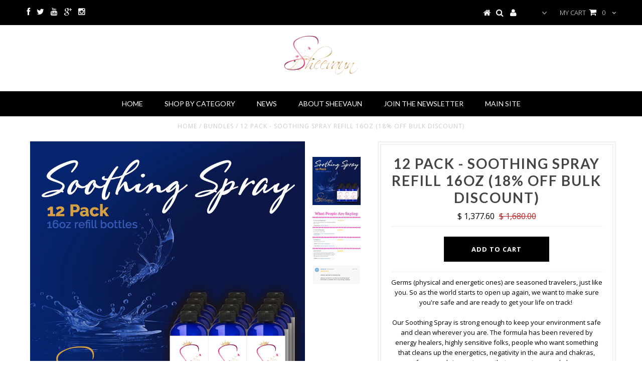

--- FILE ---
content_type: text/html; charset=utf-8
request_url: https://shop.sheevaunmoran.com/collections/bundles/products/12-pack-soothing-spray-16oz-20-off-bulk-discount
body_size: 29883
content:
<!DOCTYPE html>
<!--[if lt IE 7 ]><html class="ie ie6" lang="en"> <![endif]-->
<!--[if IE 7 ]><html class="ie ie7" lang="en"> <![endif]-->
<!--[if IE 8 ]><html class="ie ie8" lang="en"> <![endif]-->
<!--[if (gte IE 9)|!(IE)]><!--><html lang="en"> <!--<![endif]-->
<head>
<script>
      
    </script>


  <meta charset="utf-8" />

  <!-- Basic Page Needs
================================================== -->

  <title>
    12 Pack - Soothing Spray Refill 16oz (18% Off Bulk Discount) &ndash; Energetic Solutions
  </title>
  
  <meta name="description" content="Germs (physical and energetic ones) are seasoned travelers, just like you. So as the world starts to open up again, we want to make sure you&#39;re safe and are ready to get your life on track! Our Soothing Spray is strong enough to keep your environment safe and clean wherever you are. The formula has been revered by ener" />
  
  <link rel="canonical" href="https://shop.sheevaunmoran.com/products/12-pack-soothing-spray-16oz-20-off-bulk-discount" />


  <!-- Google Tag Manager
================================================== -->
  <script>(function(w,d,s,l,i){w[l]=w[l]||[];w[l].push({'gtm.start':
  new Date().getTime(),event:'gtm.js'});var f=d.getElementsByTagName(s)[0],
  j=d.createElement(s),dl=l!='dataLayer'?'&l='+l:'';j.async=true;j.src=
  'https://www.googletagmanager.com/gtm.js?id='+i+dl;f.parentNode.insertBefore(j,f);
  })(window,document,'script','dataLayer','GTM-TVVP8D');</script>
  <!-- End Google Tag Manager -->
  
  <!-- CSS
================================================== -->

  
  





  <link href='//fonts.googleapis.com/css?family=Graduate' rel='stylesheet' type='text/css'>






  <link href='//fonts.googleapis.com/css?family=Lato:300,400,700' rel='stylesheet' type='text/css'>
  


   


 


  


  <link href='//fonts.googleapis.com/css?family=Montserrat:400,700' rel='stylesheet' type='text/css'>
  


     


  <link href='//fonts.googleapis.com/css?family=Open+Sans:400,300,700' rel='stylesheet' type='text/css'>
  








    


 


   


 


  


 


 


 


  <link href="//shop.sheevaunmoran.com/cdn/shop/t/6/assets/stylesheet.css?v=94441612512730821701748038047" rel="stylesheet" type="text/css" media="all" />
  <link href="//shop.sheevaunmoran.com/cdn/shop/t/6/assets/custom.css?v=113960337686678867441464300694" rel="stylesheet" type="text/css" media="all" />
  <link href="//shop.sheevaunmoran.com/cdn/shop/t/6/assets/font-awesome.css?v=56740405129602268521464300679" rel="stylesheet" type="text/css" media="all" />
  <link href="//shop.sheevaunmoran.com/cdn/shop/t/6/assets/queries.css?v=86896009071974731791464300695" rel="stylesheet" type="text/css" media="all" />

  <!--[if IE 8 ]><link href="//shop.sheevaunmoran.com/cdn/shop/t/6/assets/ie8.css?v=127870814734371283551464300695" rel="stylesheet" type="text/css" media="all" /><![endif]-->

  <!--[if IE 7]>
<link href="//shop.sheevaunmoran.com/cdn/shop/t/6/assets/font-awesome-ie7.css?v=111952797986497000111464300679" rel="stylesheet" type="text/css" media="all" />
<![endif]-->

  <!-- JS
================================================== -->


  <script type="text/javascript" src="//ajax.googleapis.com/ajax/libs/jquery/1.9.1/jquery.min.js"></script>

  <script src="//shop.sheevaunmoran.com/cdn/shop/t/6/assets/theme.js?v=54445382497270310551464300693" type="text/javascript"></script> 
  <script src="//shop.sheevaunmoran.com/cdn/shopifycloud/storefront/assets/themes_support/option_selection-b017cd28.js" type="text/javascript"></script>  
  <script src="//shop.sheevaunmoran.com/cdn/shop/t/6/assets/jquery.cookie.js?v=17828251530371303061464300682" type="text/javascript"></script>
  <script src="//shop.sheevaunmoran.com/cdn/shop/t/6/assets/handlebars.js?v=145461055731307658311464300680" type="text/javascript"></script>
  <script src="//shop.sheevaunmoran.com/cdn/shop/t/6/assets/api.js?v=108513540937963795951464300676" type="text/javascript"></script>  
  <script src="//shop.sheevaunmoran.com/cdn/shop/t/6/assets/select.js?v=120738907725164342901464300686" type="text/javascript"></script>  
  <script src="//shop.sheevaunmoran.com/cdn/shop/t/6/assets/jquery.easing.1.3.js?v=27577153982462368941464300683" type="text/javascript"></script>
  <script src="//shop.sheevaunmoran.com/cdn/shop/t/6/assets/jquery.placeholder.js?v=150477182848718828971464300684" type="text/javascript"></script>  
  <script src="//shop.sheevaunmoran.com/cdn/shop/t/6/assets/modernizr.custom.js?v=45854973270124725641464300684" type="text/javascript"></script>
  <script src="//shop.sheevaunmoran.com/cdn/shop/t/6/assets/jquery.fancybox.js?v=13380858321439152031464300683" type="text/javascript"></script>
  <script src="//shop.sheevaunmoran.com/cdn/shop/t/6/assets/jquery.mousewheel-3.0.6.pack.js?v=51647933063221024201464300683" type="text/javascript"></script>  
  <script src="//shop.sheevaunmoran.com/cdn/shop/t/6/assets/jquery.dlmenu.js?v=175695220458763725611464300683" type="text/javascript"></script>  
  <script src="//shop.sheevaunmoran.com/cdn/shop/t/6/assets/jquery.flexslider.js?v=105616106368215232771464300683" type="text/javascript"></script>
  <script src="//shop.sheevaunmoran.com/cdn/shop/t/6/assets/wow.js?v=69792710777446479561464300687" type="text/javascript"></script>

  <script>
    new WOW().init();
  </script>


  
  <script src="//shop.sheevaunmoran.com/cdn/shop/t/6/assets/jquery.bxslider.js?v=120978460450183920691464300682" type="text/javascript"></script>
  <script src="//shop.sheevaunmoran.com/cdn/shop/t/6/assets/jquery.elevateZoom-2.5.5.min.js?v=44667287051798421191464300683" type="text/javascript"></script>
  
  


  <!--[if lt IE 9]>
<script src="//html5shim.googlecode.com/svn/trunk/html5.js"></script>
<![endif]-->

  <meta name="viewport" content="width=device-width, initial-scale=1, maximum-scale=1">

  <!-- Favicons
================================================== -->

  <link rel="shortcut icon" href="//shop.sheevaunmoran.com/cdn/shop/t/6/assets/favicon.png?244">

  

  <script>window.performance && window.performance.mark && window.performance.mark('shopify.content_for_header.start');</script><meta name="google-site-verification" content="EhlkAAve7f6l9WHop4Ki8YLyLQ8PC0xywmn_exTvOfQ">
<meta id="shopify-digital-wallet" name="shopify-digital-wallet" content="/7671955/digital_wallets/dialog">
<meta name="shopify-checkout-api-token" content="2f34ea6613f1559c01f607dfb41b550a">
<link rel="alternate" type="application/json+oembed" href="https://shop.sheevaunmoran.com/products/12-pack-soothing-spray-16oz-20-off-bulk-discount.oembed">
<script async="async" src="/checkouts/internal/preloads.js?locale=en-US"></script>
<link rel="preconnect" href="https://shop.app" crossorigin="anonymous">
<script async="async" src="https://shop.app/checkouts/internal/preloads.js?locale=en-US&shop_id=7671955" crossorigin="anonymous"></script>
<script id="apple-pay-shop-capabilities" type="application/json">{"shopId":7671955,"countryCode":"US","currencyCode":"USD","merchantCapabilities":["supports3DS"],"merchantId":"gid:\/\/shopify\/Shop\/7671955","merchantName":"Energetic Solutions","requiredBillingContactFields":["postalAddress","email","phone"],"requiredShippingContactFields":["postalAddress","email","phone"],"shippingType":"shipping","supportedNetworks":["visa","masterCard","amex","discover","elo","jcb"],"total":{"type":"pending","label":"Energetic Solutions","amount":"1.00"},"shopifyPaymentsEnabled":true,"supportsSubscriptions":true}</script>
<script id="shopify-features" type="application/json">{"accessToken":"2f34ea6613f1559c01f607dfb41b550a","betas":["rich-media-storefront-analytics"],"domain":"shop.sheevaunmoran.com","predictiveSearch":true,"shopId":7671955,"locale":"en"}</script>
<script>var Shopify = Shopify || {};
Shopify.shop = "energetics.myshopify.com";
Shopify.locale = "en";
Shopify.currency = {"active":"USD","rate":"1.0"};
Shopify.country = "US";
Shopify.theme = {"name":"Testament","id":94396548,"schema_name":null,"schema_version":null,"theme_store_id":623,"role":"main"};
Shopify.theme.handle = "null";
Shopify.theme.style = {"id":null,"handle":null};
Shopify.cdnHost = "shop.sheevaunmoran.com/cdn";
Shopify.routes = Shopify.routes || {};
Shopify.routes.root = "/";</script>
<script type="module">!function(o){(o.Shopify=o.Shopify||{}).modules=!0}(window);</script>
<script>!function(o){function n(){var o=[];function n(){o.push(Array.prototype.slice.apply(arguments))}return n.q=o,n}var t=o.Shopify=o.Shopify||{};t.loadFeatures=n(),t.autoloadFeatures=n()}(window);</script>
<script>
  window.ShopifyPay = window.ShopifyPay || {};
  window.ShopifyPay.apiHost = "shop.app\/pay";
  window.ShopifyPay.redirectState = null;
</script>
<script id="shop-js-analytics" type="application/json">{"pageType":"product"}</script>
<script defer="defer" async type="module" src="//shop.sheevaunmoran.com/cdn/shopifycloud/shop-js/modules/v2/client.init-shop-cart-sync_D0dqhulL.en.esm.js"></script>
<script defer="defer" async type="module" src="//shop.sheevaunmoran.com/cdn/shopifycloud/shop-js/modules/v2/chunk.common_CpVO7qML.esm.js"></script>
<script type="module">
  await import("//shop.sheevaunmoran.com/cdn/shopifycloud/shop-js/modules/v2/client.init-shop-cart-sync_D0dqhulL.en.esm.js");
await import("//shop.sheevaunmoran.com/cdn/shopifycloud/shop-js/modules/v2/chunk.common_CpVO7qML.esm.js");

  window.Shopify.SignInWithShop?.initShopCartSync?.({"fedCMEnabled":true,"windoidEnabled":true});

</script>
<script>
  window.Shopify = window.Shopify || {};
  if (!window.Shopify.featureAssets) window.Shopify.featureAssets = {};
  window.Shopify.featureAssets['shop-js'] = {"shop-cart-sync":["modules/v2/client.shop-cart-sync_D9bwt38V.en.esm.js","modules/v2/chunk.common_CpVO7qML.esm.js"],"init-fed-cm":["modules/v2/client.init-fed-cm_BJ8NPuHe.en.esm.js","modules/v2/chunk.common_CpVO7qML.esm.js"],"init-shop-email-lookup-coordinator":["modules/v2/client.init-shop-email-lookup-coordinator_pVrP2-kG.en.esm.js","modules/v2/chunk.common_CpVO7qML.esm.js"],"shop-cash-offers":["modules/v2/client.shop-cash-offers_CNh7FWN-.en.esm.js","modules/v2/chunk.common_CpVO7qML.esm.js","modules/v2/chunk.modal_DKF6x0Jh.esm.js"],"init-shop-cart-sync":["modules/v2/client.init-shop-cart-sync_D0dqhulL.en.esm.js","modules/v2/chunk.common_CpVO7qML.esm.js"],"init-windoid":["modules/v2/client.init-windoid_DaoAelzT.en.esm.js","modules/v2/chunk.common_CpVO7qML.esm.js"],"shop-toast-manager":["modules/v2/client.shop-toast-manager_1DND8Tac.en.esm.js","modules/v2/chunk.common_CpVO7qML.esm.js"],"pay-button":["modules/v2/client.pay-button_CFeQi1r6.en.esm.js","modules/v2/chunk.common_CpVO7qML.esm.js"],"shop-button":["modules/v2/client.shop-button_Ca94MDdQ.en.esm.js","modules/v2/chunk.common_CpVO7qML.esm.js"],"shop-login-button":["modules/v2/client.shop-login-button_DPYNfp1Z.en.esm.js","modules/v2/chunk.common_CpVO7qML.esm.js","modules/v2/chunk.modal_DKF6x0Jh.esm.js"],"avatar":["modules/v2/client.avatar_BTnouDA3.en.esm.js"],"shop-follow-button":["modules/v2/client.shop-follow-button_BMKh4nJE.en.esm.js","modules/v2/chunk.common_CpVO7qML.esm.js","modules/v2/chunk.modal_DKF6x0Jh.esm.js"],"init-customer-accounts-sign-up":["modules/v2/client.init-customer-accounts-sign-up_CJXi5kRN.en.esm.js","modules/v2/client.shop-login-button_DPYNfp1Z.en.esm.js","modules/v2/chunk.common_CpVO7qML.esm.js","modules/v2/chunk.modal_DKF6x0Jh.esm.js"],"init-shop-for-new-customer-accounts":["modules/v2/client.init-shop-for-new-customer-accounts_BoBxkgWu.en.esm.js","modules/v2/client.shop-login-button_DPYNfp1Z.en.esm.js","modules/v2/chunk.common_CpVO7qML.esm.js","modules/v2/chunk.modal_DKF6x0Jh.esm.js"],"init-customer-accounts":["modules/v2/client.init-customer-accounts_DCuDTzpR.en.esm.js","modules/v2/client.shop-login-button_DPYNfp1Z.en.esm.js","modules/v2/chunk.common_CpVO7qML.esm.js","modules/v2/chunk.modal_DKF6x0Jh.esm.js"],"checkout-modal":["modules/v2/client.checkout-modal_U_3e4VxF.en.esm.js","modules/v2/chunk.common_CpVO7qML.esm.js","modules/v2/chunk.modal_DKF6x0Jh.esm.js"],"lead-capture":["modules/v2/client.lead-capture_DEgn0Z8u.en.esm.js","modules/v2/chunk.common_CpVO7qML.esm.js","modules/v2/chunk.modal_DKF6x0Jh.esm.js"],"shop-login":["modules/v2/client.shop-login_CoM5QKZ_.en.esm.js","modules/v2/chunk.common_CpVO7qML.esm.js","modules/v2/chunk.modal_DKF6x0Jh.esm.js"],"payment-terms":["modules/v2/client.payment-terms_BmrqWn8r.en.esm.js","modules/v2/chunk.common_CpVO7qML.esm.js","modules/v2/chunk.modal_DKF6x0Jh.esm.js"]};
</script>
<script>(function() {
  var isLoaded = false;
  function asyncLoad() {
    if (isLoaded) return;
    isLoaded = true;
    var urls = ["https:\/\/client.spinasale.com\/js\/spin-v3.js?shop=energetics.myshopify.com","\/\/cdn.shopify.com\/proxy\/9724fd8882bc714dd254b702f79f534d296f58d772b2e3b9d7e94d7b55ef95ac\/api.goaffpro.com\/loader.js?shop=energetics.myshopify.com\u0026sp-cache-control=cHVibGljLCBtYXgtYWdlPTkwMA"];
    for (var i = 0; i < urls.length; i++) {
      var s = document.createElement('script');
      s.type = 'text/javascript';
      s.async = true;
      s.src = urls[i];
      var x = document.getElementsByTagName('script')[0];
      x.parentNode.insertBefore(s, x);
    }
  };
  if(window.attachEvent) {
    window.attachEvent('onload', asyncLoad);
  } else {
    window.addEventListener('load', asyncLoad, false);
  }
})();</script>
<script id="__st">var __st={"a":7671955,"offset":-28800,"reqid":"9972ca17-c052-446f-b93c-a181ffd1297e-1765403746","pageurl":"shop.sheevaunmoran.com\/collections\/bundles\/products\/12-pack-soothing-spray-16oz-20-off-bulk-discount","u":"da049896d91c","p":"product","rtyp":"product","rid":9747047887};</script>
<script>window.ShopifyPaypalV4VisibilityTracking = true;</script>
<script id="captcha-bootstrap">!function(){'use strict';const t='contact',e='account',n='new_comment',o=[[t,t],['blogs',n],['comments',n],[t,'customer']],c=[[e,'customer_login'],[e,'guest_login'],[e,'recover_customer_password'],[e,'create_customer']],r=t=>t.map((([t,e])=>`form[action*='/${t}']:not([data-nocaptcha='true']) input[name='form_type'][value='${e}']`)).join(','),a=t=>()=>t?[...document.querySelectorAll(t)].map((t=>t.form)):[];function s(){const t=[...o],e=r(t);return a(e)}const i='password',u='form_key',d=['recaptcha-v3-token','g-recaptcha-response','h-captcha-response',i],f=()=>{try{return window.sessionStorage}catch{return}},m='__shopify_v',_=t=>t.elements[u];function p(t,e,n=!1){try{const o=window.sessionStorage,c=JSON.parse(o.getItem(e)),{data:r}=function(t){const{data:e,action:n}=t;return t[m]||n?{data:e,action:n}:{data:t,action:n}}(c);for(const[e,n]of Object.entries(r))t.elements[e]&&(t.elements[e].value=n);n&&o.removeItem(e)}catch(o){console.error('form repopulation failed',{error:o})}}const l='form_type',E='cptcha';function T(t){t.dataset[E]=!0}const w=window,h=w.document,L='Shopify',v='ce_forms',y='captcha';let A=!1;((t,e)=>{const n=(g='f06e6c50-85a8-45c8-87d0-21a2b65856fe',I='https://cdn.shopify.com/shopifycloud/storefront-forms-hcaptcha/ce_storefront_forms_captcha_hcaptcha.v1.5.2.iife.js',D={infoText:'Protected by hCaptcha',privacyText:'Privacy',termsText:'Terms'},(t,e,n)=>{const o=w[L][v],c=o.bindForm;if(c)return c(t,g,e,D).then(n);var r;o.q.push([[t,g,e,D],n]),r=I,A||(h.body.append(Object.assign(h.createElement('script'),{id:'captcha-provider',async:!0,src:r})),A=!0)});var g,I,D;w[L]=w[L]||{},w[L][v]=w[L][v]||{},w[L][v].q=[],w[L][y]=w[L][y]||{},w[L][y].protect=function(t,e){n(t,void 0,e),T(t)},Object.freeze(w[L][y]),function(t,e,n,w,h,L){const[v,y,A,g]=function(t,e,n){const i=e?o:[],u=t?c:[],d=[...i,...u],f=r(d),m=r(i),_=r(d.filter((([t,e])=>n.includes(e))));return[a(f),a(m),a(_),s()]}(w,h,L),I=t=>{const e=t.target;return e instanceof HTMLFormElement?e:e&&e.form},D=t=>v().includes(t);t.addEventListener('submit',(t=>{const e=I(t);if(!e)return;const n=D(e)&&!e.dataset.hcaptchaBound&&!e.dataset.recaptchaBound,o=_(e),c=g().includes(e)&&(!o||!o.value);(n||c)&&t.preventDefault(),c&&!n&&(function(t){try{if(!f())return;!function(t){const e=f();if(!e)return;const n=_(t);if(!n)return;const o=n.value;o&&e.removeItem(o)}(t);const e=Array.from(Array(32),(()=>Math.random().toString(36)[2])).join('');!function(t,e){_(t)||t.append(Object.assign(document.createElement('input'),{type:'hidden',name:u})),t.elements[u].value=e}(t,e),function(t,e){const n=f();if(!n)return;const o=[...t.querySelectorAll(`input[type='${i}']`)].map((({name:t})=>t)),c=[...d,...o],r={};for(const[a,s]of new FormData(t).entries())c.includes(a)||(r[a]=s);n.setItem(e,JSON.stringify({[m]:1,action:t.action,data:r}))}(t,e)}catch(e){console.error('failed to persist form',e)}}(e),e.submit())}));const S=(t,e)=>{t&&!t.dataset[E]&&(n(t,e.some((e=>e===t))),T(t))};for(const o of['focusin','change'])t.addEventListener(o,(t=>{const e=I(t);D(e)&&S(e,y())}));const B=e.get('form_key'),M=e.get(l),P=B&&M;t.addEventListener('DOMContentLoaded',(()=>{const t=y();if(P)for(const e of t)e.elements[l].value===M&&p(e,B);[...new Set([...A(),...v().filter((t=>'true'===t.dataset.shopifyCaptcha))])].forEach((e=>S(e,t)))}))}(h,new URLSearchParams(w.location.search),n,t,e,['guest_login'])})(!0,!0)}();</script>
<script integrity="sha256-52AcMU7V7pcBOXWImdc/TAGTFKeNjmkeM1Pvks/DTgc=" data-source-attribution="shopify.loadfeatures" defer="defer" src="//shop.sheevaunmoran.com/cdn/shopifycloud/storefront/assets/storefront/load_feature-81c60534.js" crossorigin="anonymous"></script>
<script crossorigin="anonymous" defer="defer" src="//shop.sheevaunmoran.com/cdn/shopifycloud/storefront/assets/shopify_pay/storefront-65b4c6d7.js?v=20250812"></script>
<script data-source-attribution="shopify.dynamic_checkout.dynamic.init">var Shopify=Shopify||{};Shopify.PaymentButton=Shopify.PaymentButton||{isStorefrontPortableWallets:!0,init:function(){window.Shopify.PaymentButton.init=function(){};var t=document.createElement("script");t.src="https://shop.sheevaunmoran.com/cdn/shopifycloud/portable-wallets/latest/portable-wallets.en.js",t.type="module",document.head.appendChild(t)}};
</script>
<script data-source-attribution="shopify.dynamic_checkout.buyer_consent">
  function portableWalletsHideBuyerConsent(e){var t=document.getElementById("shopify-buyer-consent"),n=document.getElementById("shopify-subscription-policy-button");t&&n&&(t.classList.add("hidden"),t.setAttribute("aria-hidden","true"),n.removeEventListener("click",e))}function portableWalletsShowBuyerConsent(e){var t=document.getElementById("shopify-buyer-consent"),n=document.getElementById("shopify-subscription-policy-button");t&&n&&(t.classList.remove("hidden"),t.removeAttribute("aria-hidden"),n.addEventListener("click",e))}window.Shopify?.PaymentButton&&(window.Shopify.PaymentButton.hideBuyerConsent=portableWalletsHideBuyerConsent,window.Shopify.PaymentButton.showBuyerConsent=portableWalletsShowBuyerConsent);
</script>
<script data-source-attribution="shopify.dynamic_checkout.cart.bootstrap">document.addEventListener("DOMContentLoaded",(function(){function t(){return document.querySelector("shopify-accelerated-checkout-cart, shopify-accelerated-checkout")}if(t())Shopify.PaymentButton.init();else{new MutationObserver((function(e,n){t()&&(Shopify.PaymentButton.init(),n.disconnect())})).observe(document.body,{childList:!0,subtree:!0})}}));
</script>
<link id="shopify-accelerated-checkout-styles" rel="stylesheet" media="screen" href="https://shop.sheevaunmoran.com/cdn/shopifycloud/portable-wallets/latest/accelerated-checkout-backwards-compat.css" crossorigin="anonymous">
<style id="shopify-accelerated-checkout-cart">
        #shopify-buyer-consent {
  margin-top: 1em;
  display: inline-block;
  width: 100%;
}

#shopify-buyer-consent.hidden {
  display: none;
}

#shopify-subscription-policy-button {
  background: none;
  border: none;
  padding: 0;
  text-decoration: underline;
  font-size: inherit;
  cursor: pointer;
}

#shopify-subscription-policy-button::before {
  box-shadow: none;
}

      </style>

<script>window.performance && window.performance.mark && window.performance.mark('shopify.content_for_header.end');</script>


  

  <script type="text/javascript">
    $(window).load(function() {  
      $('.prod-image').matchHeight();

    });
  </script> 

  <link rel="next" href="/next"/>
  <link rel="prev" href="/prev"/>

<!-- BEGIN app block: shopify://apps/also-bought/blocks/app-embed-block/b94b27b4-738d-4d92-9e60-43c22d1da3f2 --><script>
    window.codeblackbelt = window.codeblackbelt || {};
    window.codeblackbelt.shop = window.codeblackbelt.shop || 'energetics.myshopify.com';
    
        window.codeblackbelt.productId = 9747047887;</script><script src="//cdn.codeblackbelt.com/widgets/also-bought/main.min.js?version=2025121013-0800" async></script>
<!-- END app block --><link href="https://monorail-edge.shopifysvc.com" rel="dns-prefetch">
<script>(function(){if ("sendBeacon" in navigator && "performance" in window) {try {var session_token_from_headers = performance.getEntriesByType('navigation')[0].serverTiming.find(x => x.name == '_s').description;} catch {var session_token_from_headers = undefined;}var session_cookie_matches = document.cookie.match(/_shopify_s=([^;]*)/);var session_token_from_cookie = session_cookie_matches && session_cookie_matches.length === 2 ? session_cookie_matches[1] : "";var session_token = session_token_from_headers || session_token_from_cookie || "";function handle_abandonment_event(e) {var entries = performance.getEntries().filter(function(entry) {return /monorail-edge.shopifysvc.com/.test(entry.name);});if (!window.abandonment_tracked && entries.length === 0) {window.abandonment_tracked = true;var currentMs = Date.now();var navigation_start = performance.timing.navigationStart;var payload = {shop_id: 7671955,url: window.location.href,navigation_start,duration: currentMs - navigation_start,session_token,page_type: "product"};window.navigator.sendBeacon("https://monorail-edge.shopifysvc.com/v1/produce", JSON.stringify({schema_id: "online_store_buyer_site_abandonment/1.1",payload: payload,metadata: {event_created_at_ms: currentMs,event_sent_at_ms: currentMs}}));}}window.addEventListener('pagehide', handle_abandonment_event);}}());</script>
<script id="web-pixels-manager-setup">(function e(e,d,r,n,o){if(void 0===o&&(o={}),!Boolean(null===(a=null===(i=window.Shopify)||void 0===i?void 0:i.analytics)||void 0===a?void 0:a.replayQueue)){var i,a;window.Shopify=window.Shopify||{};var t=window.Shopify;t.analytics=t.analytics||{};var s=t.analytics;s.replayQueue=[],s.publish=function(e,d,r){return s.replayQueue.push([e,d,r]),!0};try{self.performance.mark("wpm:start")}catch(e){}var l=function(){var e={modern:/Edge?\/(1{2}[4-9]|1[2-9]\d|[2-9]\d{2}|\d{4,})\.\d+(\.\d+|)|Firefox\/(1{2}[4-9]|1[2-9]\d|[2-9]\d{2}|\d{4,})\.\d+(\.\d+|)|Chrom(ium|e)\/(9{2}|\d{3,})\.\d+(\.\d+|)|(Maci|X1{2}).+ Version\/(15\.\d+|(1[6-9]|[2-9]\d|\d{3,})\.\d+)([,.]\d+|)( \(\w+\)|)( Mobile\/\w+|) Safari\/|Chrome.+OPR\/(9{2}|\d{3,})\.\d+\.\d+|(CPU[ +]OS|iPhone[ +]OS|CPU[ +]iPhone|CPU IPhone OS|CPU iPad OS)[ +]+(15[._]\d+|(1[6-9]|[2-9]\d|\d{3,})[._]\d+)([._]\d+|)|Android:?[ /-](13[3-9]|1[4-9]\d|[2-9]\d{2}|\d{4,})(\.\d+|)(\.\d+|)|Android.+Firefox\/(13[5-9]|1[4-9]\d|[2-9]\d{2}|\d{4,})\.\d+(\.\d+|)|Android.+Chrom(ium|e)\/(13[3-9]|1[4-9]\d|[2-9]\d{2}|\d{4,})\.\d+(\.\d+|)|SamsungBrowser\/([2-9]\d|\d{3,})\.\d+/,legacy:/Edge?\/(1[6-9]|[2-9]\d|\d{3,})\.\d+(\.\d+|)|Firefox\/(5[4-9]|[6-9]\d|\d{3,})\.\d+(\.\d+|)|Chrom(ium|e)\/(5[1-9]|[6-9]\d|\d{3,})\.\d+(\.\d+|)([\d.]+$|.*Safari\/(?![\d.]+ Edge\/[\d.]+$))|(Maci|X1{2}).+ Version\/(10\.\d+|(1[1-9]|[2-9]\d|\d{3,})\.\d+)([,.]\d+|)( \(\w+\)|)( Mobile\/\w+|) Safari\/|Chrome.+OPR\/(3[89]|[4-9]\d|\d{3,})\.\d+\.\d+|(CPU[ +]OS|iPhone[ +]OS|CPU[ +]iPhone|CPU IPhone OS|CPU iPad OS)[ +]+(10[._]\d+|(1[1-9]|[2-9]\d|\d{3,})[._]\d+)([._]\d+|)|Android:?[ /-](13[3-9]|1[4-9]\d|[2-9]\d{2}|\d{4,})(\.\d+|)(\.\d+|)|Mobile Safari.+OPR\/([89]\d|\d{3,})\.\d+\.\d+|Android.+Firefox\/(13[5-9]|1[4-9]\d|[2-9]\d{2}|\d{4,})\.\d+(\.\d+|)|Android.+Chrom(ium|e)\/(13[3-9]|1[4-9]\d|[2-9]\d{2}|\d{4,})\.\d+(\.\d+|)|Android.+(UC? ?Browser|UCWEB|U3)[ /]?(15\.([5-9]|\d{2,})|(1[6-9]|[2-9]\d|\d{3,})\.\d+)\.\d+|SamsungBrowser\/(5\.\d+|([6-9]|\d{2,})\.\d+)|Android.+MQ{2}Browser\/(14(\.(9|\d{2,})|)|(1[5-9]|[2-9]\d|\d{3,})(\.\d+|))(\.\d+|)|K[Aa][Ii]OS\/(3\.\d+|([4-9]|\d{2,})\.\d+)(\.\d+|)/},d=e.modern,r=e.legacy,n=navigator.userAgent;return n.match(d)?"modern":n.match(r)?"legacy":"unknown"}(),u="modern"===l?"modern":"legacy",c=(null!=n?n:{modern:"",legacy:""})[u],f=function(e){return[e.baseUrl,"/wpm","/b",e.hashVersion,"modern"===e.buildTarget?"m":"l",".js"].join("")}({baseUrl:d,hashVersion:r,buildTarget:u}),m=function(e){var d=e.version,r=e.bundleTarget,n=e.surface,o=e.pageUrl,i=e.monorailEndpoint;return{emit:function(e){var a=e.status,t=e.errorMsg,s=(new Date).getTime(),l=JSON.stringify({metadata:{event_sent_at_ms:s},events:[{schema_id:"web_pixels_manager_load/3.1",payload:{version:d,bundle_target:r,page_url:o,status:a,surface:n,error_msg:t},metadata:{event_created_at_ms:s}}]});if(!i)return console&&console.warn&&console.warn("[Web Pixels Manager] No Monorail endpoint provided, skipping logging."),!1;try{return self.navigator.sendBeacon.bind(self.navigator)(i,l)}catch(e){}var u=new XMLHttpRequest;try{return u.open("POST",i,!0),u.setRequestHeader("Content-Type","text/plain"),u.send(l),!0}catch(e){return console&&console.warn&&console.warn("[Web Pixels Manager] Got an unhandled error while logging to Monorail."),!1}}}}({version:r,bundleTarget:l,surface:e.surface,pageUrl:self.location.href,monorailEndpoint:e.monorailEndpoint});try{o.browserTarget=l,function(e){var d=e.src,r=e.async,n=void 0===r||r,o=e.onload,i=e.onerror,a=e.sri,t=e.scriptDataAttributes,s=void 0===t?{}:t,l=document.createElement("script"),u=document.querySelector("head"),c=document.querySelector("body");if(l.async=n,l.src=d,a&&(l.integrity=a,l.crossOrigin="anonymous"),s)for(var f in s)if(Object.prototype.hasOwnProperty.call(s,f))try{l.dataset[f]=s[f]}catch(e){}if(o&&l.addEventListener("load",o),i&&l.addEventListener("error",i),u)u.appendChild(l);else{if(!c)throw new Error("Did not find a head or body element to append the script");c.appendChild(l)}}({src:f,async:!0,onload:function(){if(!function(){var e,d;return Boolean(null===(d=null===(e=window.Shopify)||void 0===e?void 0:e.analytics)||void 0===d?void 0:d.initialized)}()){var d=window.webPixelsManager.init(e)||void 0;if(d){var r=window.Shopify.analytics;r.replayQueue.forEach((function(e){var r=e[0],n=e[1],o=e[2];d.publishCustomEvent(r,n,o)})),r.replayQueue=[],r.publish=d.publishCustomEvent,r.visitor=d.visitor,r.initialized=!0}}},onerror:function(){return m.emit({status:"failed",errorMsg:"".concat(f," has failed to load")})},sri:function(e){var d=/^sha384-[A-Za-z0-9+/=]+$/;return"string"==typeof e&&d.test(e)}(c)?c:"",scriptDataAttributes:o}),m.emit({status:"loading"})}catch(e){m.emit({status:"failed",errorMsg:(null==e?void 0:e.message)||"Unknown error"})}}})({shopId: 7671955,storefrontBaseUrl: "https://shop.sheevaunmoran.com",extensionsBaseUrl: "https://extensions.shopifycdn.com/cdn/shopifycloud/web-pixels-manager",monorailEndpoint: "https://monorail-edge.shopifysvc.com/unstable/produce_batch",surface: "storefront-renderer",enabledBetaFlags: ["2dca8a86"],webPixelsConfigList: [{"id":"1971716384","configuration":"{\"shop\":\"energetics.myshopify.com\",\"cookie_duration\":\"7776000\",\"first_touch_or_last\":\"last_touch\",\"goaffpro_identifiers\":\"gfp_ref,ref,aff,wpam_id,click_id\",\"ignore_ad_clicks\":\"false\"}","eventPayloadVersion":"v1","runtimeContext":"STRICT","scriptVersion":"a74598cb423e21a6befc33d5db5fba42","type":"APP","apiClientId":2744533,"privacyPurposes":["ANALYTICS","MARKETING"],"dataSharingAdjustments":{"protectedCustomerApprovalScopes":["read_customer_address","read_customer_email","read_customer_name","read_customer_personal_data","read_customer_phone"]}},{"id":"872972576","configuration":"{\"config\":\"{\\\"pixel_id\\\":\\\"GT-MJKDQCX\\\",\\\"target_country\\\":\\\"US\\\",\\\"gtag_events\\\":[{\\\"type\\\":\\\"purchase\\\",\\\"action_label\\\":\\\"MC-95SDTNVX2L\\\"},{\\\"type\\\":\\\"page_view\\\",\\\"action_label\\\":\\\"MC-95SDTNVX2L\\\"},{\\\"type\\\":\\\"view_item\\\",\\\"action_label\\\":\\\"MC-95SDTNVX2L\\\"}],\\\"enable_monitoring_mode\\\":false}\"}","eventPayloadVersion":"v1","runtimeContext":"OPEN","scriptVersion":"b2a88bafab3e21179ed38636efcd8a93","type":"APP","apiClientId":1780363,"privacyPurposes":[],"dataSharingAdjustments":{"protectedCustomerApprovalScopes":["read_customer_address","read_customer_email","read_customer_name","read_customer_personal_data","read_customer_phone"]}},{"id":"685375776","configuration":"{\"pixelCode\":\"CMAS2K3C77UDUQCDJ28G\"}","eventPayloadVersion":"v1","runtimeContext":"STRICT","scriptVersion":"22e92c2ad45662f435e4801458fb78cc","type":"APP","apiClientId":4383523,"privacyPurposes":["ANALYTICS","MARKETING","SALE_OF_DATA"],"dataSharingAdjustments":{"protectedCustomerApprovalScopes":["read_customer_address","read_customer_email","read_customer_name","read_customer_personal_data","read_customer_phone"]}},{"id":"295305504","configuration":"{\"pixel_id\":\"804823586241950\",\"pixel_type\":\"facebook_pixel\",\"metaapp_system_user_token\":\"-\"}","eventPayloadVersion":"v1","runtimeContext":"OPEN","scriptVersion":"ca16bc87fe92b6042fbaa3acc2fbdaa6","type":"APP","apiClientId":2329312,"privacyPurposes":["ANALYTICS","MARKETING","SALE_OF_DATA"],"dataSharingAdjustments":{"protectedCustomerApprovalScopes":["read_customer_address","read_customer_email","read_customer_name","read_customer_personal_data","read_customer_phone"]}},{"id":"161382688","configuration":"{\"tagID\":\"2613636381066\"}","eventPayloadVersion":"v1","runtimeContext":"STRICT","scriptVersion":"18031546ee651571ed29edbe71a3550b","type":"APP","apiClientId":3009811,"privacyPurposes":["ANALYTICS","MARKETING","SALE_OF_DATA"],"dataSharingAdjustments":{"protectedCustomerApprovalScopes":["read_customer_address","read_customer_email","read_customer_name","read_customer_personal_data","read_customer_phone"]}},{"id":"140509472","eventPayloadVersion":"v1","runtimeContext":"LAX","scriptVersion":"1","type":"CUSTOM","privacyPurposes":["MARKETING"],"name":"Meta pixel (migrated)"},{"id":"152830240","eventPayloadVersion":"v1","runtimeContext":"LAX","scriptVersion":"1","type":"CUSTOM","privacyPurposes":["ANALYTICS"],"name":"Google Analytics tag (migrated)"},{"id":"shopify-app-pixel","configuration":"{}","eventPayloadVersion":"v1","runtimeContext":"STRICT","scriptVersion":"0450","apiClientId":"shopify-pixel","type":"APP","privacyPurposes":["ANALYTICS","MARKETING"]},{"id":"shopify-custom-pixel","eventPayloadVersion":"v1","runtimeContext":"LAX","scriptVersion":"0450","apiClientId":"shopify-pixel","type":"CUSTOM","privacyPurposes":["ANALYTICS","MARKETING"]}],isMerchantRequest: false,initData: {"shop":{"name":"Energetic Solutions","paymentSettings":{"currencyCode":"USD"},"myshopifyDomain":"energetics.myshopify.com","countryCode":"US","storefrontUrl":"https:\/\/shop.sheevaunmoran.com"},"customer":null,"cart":null,"checkout":null,"productVariants":[{"price":{"amount":1377.6,"currencyCode":"USD"},"product":{"title":"12 Pack - Soothing Spray Refill 16oz (18% Off Bulk Discount)","vendor":"Energetics","id":"9747047887","untranslatedTitle":"12 Pack - Soothing Spray Refill 16oz (18% Off Bulk Discount)","url":"\/products\/12-pack-soothing-spray-16oz-20-off-bulk-discount","type":"Meditation product"},"id":"33452390927","image":{"src":"\/\/shop.sheevaunmoran.com\/cdn\/shop\/products\/Soothing_Spray_12_Pack_16oz_Bottles.png?v=1602703199"},"sku":"","title":"Default Title","untranslatedTitle":"Default Title"}],"purchasingCompany":null},},"https://shop.sheevaunmoran.com/cdn","ae1676cfwd2530674p4253c800m34e853cb",{"modern":"","legacy":""},{"shopId":"7671955","storefrontBaseUrl":"https:\/\/shop.sheevaunmoran.com","extensionBaseUrl":"https:\/\/extensions.shopifycdn.com\/cdn\/shopifycloud\/web-pixels-manager","surface":"storefront-renderer","enabledBetaFlags":"[\"2dca8a86\"]","isMerchantRequest":"false","hashVersion":"ae1676cfwd2530674p4253c800m34e853cb","publish":"custom","events":"[[\"page_viewed\",{}],[\"product_viewed\",{\"productVariant\":{\"price\":{\"amount\":1377.6,\"currencyCode\":\"USD\"},\"product\":{\"title\":\"12 Pack - Soothing Spray Refill 16oz (18% Off Bulk Discount)\",\"vendor\":\"Energetics\",\"id\":\"9747047887\",\"untranslatedTitle\":\"12 Pack - Soothing Spray Refill 16oz (18% Off Bulk Discount)\",\"url\":\"\/products\/12-pack-soothing-spray-16oz-20-off-bulk-discount\",\"type\":\"Meditation product\"},\"id\":\"33452390927\",\"image\":{\"src\":\"\/\/shop.sheevaunmoran.com\/cdn\/shop\/products\/Soothing_Spray_12_Pack_16oz_Bottles.png?v=1602703199\"},\"sku\":\"\",\"title\":\"Default Title\",\"untranslatedTitle\":\"Default Title\"}}]]"});</script><script>
  window.ShopifyAnalytics = window.ShopifyAnalytics || {};
  window.ShopifyAnalytics.meta = window.ShopifyAnalytics.meta || {};
  window.ShopifyAnalytics.meta.currency = 'USD';
  var meta = {"product":{"id":9747047887,"gid":"gid:\/\/shopify\/Product\/9747047887","vendor":"Energetics","type":"Meditation product","variants":[{"id":33452390927,"price":137760,"name":"12 Pack - Soothing Spray Refill 16oz (18% Off Bulk Discount)","public_title":null,"sku":""}],"remote":false},"page":{"pageType":"product","resourceType":"product","resourceId":9747047887}};
  for (var attr in meta) {
    window.ShopifyAnalytics.meta[attr] = meta[attr];
  }
</script>
<script class="analytics">
  (function () {
    var customDocumentWrite = function(content) {
      var jquery = null;

      if (window.jQuery) {
        jquery = window.jQuery;
      } else if (window.Checkout && window.Checkout.$) {
        jquery = window.Checkout.$;
      }

      if (jquery) {
        jquery('body').append(content);
      }
    };

    var hasLoggedConversion = function(token) {
      if (token) {
        return document.cookie.indexOf('loggedConversion=' + token) !== -1;
      }
      return false;
    }

    var setCookieIfConversion = function(token) {
      if (token) {
        var twoMonthsFromNow = new Date(Date.now());
        twoMonthsFromNow.setMonth(twoMonthsFromNow.getMonth() + 2);

        document.cookie = 'loggedConversion=' + token + '; expires=' + twoMonthsFromNow;
      }
    }

    var trekkie = window.ShopifyAnalytics.lib = window.trekkie = window.trekkie || [];
    if (trekkie.integrations) {
      return;
    }
    trekkie.methods = [
      'identify',
      'page',
      'ready',
      'track',
      'trackForm',
      'trackLink'
    ];
    trekkie.factory = function(method) {
      return function() {
        var args = Array.prototype.slice.call(arguments);
        args.unshift(method);
        trekkie.push(args);
        return trekkie;
      };
    };
    for (var i = 0; i < trekkie.methods.length; i++) {
      var key = trekkie.methods[i];
      trekkie[key] = trekkie.factory(key);
    }
    trekkie.load = function(config) {
      trekkie.config = config || {};
      trekkie.config.initialDocumentCookie = document.cookie;
      var first = document.getElementsByTagName('script')[0];
      var script = document.createElement('script');
      script.type = 'text/javascript';
      script.onerror = function(e) {
        var scriptFallback = document.createElement('script');
        scriptFallback.type = 'text/javascript';
        scriptFallback.onerror = function(error) {
                var Monorail = {
      produce: function produce(monorailDomain, schemaId, payload) {
        var currentMs = new Date().getTime();
        var event = {
          schema_id: schemaId,
          payload: payload,
          metadata: {
            event_created_at_ms: currentMs,
            event_sent_at_ms: currentMs
          }
        };
        return Monorail.sendRequest("https://" + monorailDomain + "/v1/produce", JSON.stringify(event));
      },
      sendRequest: function sendRequest(endpointUrl, payload) {
        // Try the sendBeacon API
        if (window && window.navigator && typeof window.navigator.sendBeacon === 'function' && typeof window.Blob === 'function' && !Monorail.isIos12()) {
          var blobData = new window.Blob([payload], {
            type: 'text/plain'
          });

          if (window.navigator.sendBeacon(endpointUrl, blobData)) {
            return true;
          } // sendBeacon was not successful

        } // XHR beacon

        var xhr = new XMLHttpRequest();

        try {
          xhr.open('POST', endpointUrl);
          xhr.setRequestHeader('Content-Type', 'text/plain');
          xhr.send(payload);
        } catch (e) {
          console.log(e);
        }

        return false;
      },
      isIos12: function isIos12() {
        return window.navigator.userAgent.lastIndexOf('iPhone; CPU iPhone OS 12_') !== -1 || window.navigator.userAgent.lastIndexOf('iPad; CPU OS 12_') !== -1;
      }
    };
    Monorail.produce('monorail-edge.shopifysvc.com',
      'trekkie_storefront_load_errors/1.1',
      {shop_id: 7671955,
      theme_id: 94396548,
      app_name: "storefront",
      context_url: window.location.href,
      source_url: "//shop.sheevaunmoran.com/cdn/s/trekkie.storefront.94e7babdf2ec3663c2b14be7d5a3b25b9303ebb0.min.js"});

        };
        scriptFallback.async = true;
        scriptFallback.src = '//shop.sheevaunmoran.com/cdn/s/trekkie.storefront.94e7babdf2ec3663c2b14be7d5a3b25b9303ebb0.min.js';
        first.parentNode.insertBefore(scriptFallback, first);
      };
      script.async = true;
      script.src = '//shop.sheevaunmoran.com/cdn/s/trekkie.storefront.94e7babdf2ec3663c2b14be7d5a3b25b9303ebb0.min.js';
      first.parentNode.insertBefore(script, first);
    };
    trekkie.load(
      {"Trekkie":{"appName":"storefront","development":false,"defaultAttributes":{"shopId":7671955,"isMerchantRequest":null,"themeId":94396548,"themeCityHash":"9196647620948537596","contentLanguage":"en","currency":"USD","eventMetadataId":"1a2bdb38-592a-4587-844e-10b31f8d9f00"},"isServerSideCookieWritingEnabled":true,"monorailRegion":"shop_domain","enabledBetaFlags":["f0df213a"]},"Session Attribution":{},"S2S":{"facebookCapiEnabled":false,"source":"trekkie-storefront-renderer","apiClientId":580111}}
    );

    var loaded = false;
    trekkie.ready(function() {
      if (loaded) return;
      loaded = true;

      window.ShopifyAnalytics.lib = window.trekkie;

      var originalDocumentWrite = document.write;
      document.write = customDocumentWrite;
      try { window.ShopifyAnalytics.merchantGoogleAnalytics.call(this); } catch(error) {};
      document.write = originalDocumentWrite;

      window.ShopifyAnalytics.lib.page(null,{"pageType":"product","resourceType":"product","resourceId":9747047887,"shopifyEmitted":true});

      var match = window.location.pathname.match(/checkouts\/(.+)\/(thank_you|post_purchase)/)
      var token = match? match[1]: undefined;
      if (!hasLoggedConversion(token)) {
        setCookieIfConversion(token);
        window.ShopifyAnalytics.lib.track("Viewed Product",{"currency":"USD","variantId":33452390927,"productId":9747047887,"productGid":"gid:\/\/shopify\/Product\/9747047887","name":"12 Pack - Soothing Spray Refill 16oz (18% Off Bulk Discount)","price":"1377.60","sku":"","brand":"Energetics","variant":null,"category":"Meditation product","nonInteraction":true,"remote":false},undefined,undefined,{"shopifyEmitted":true});
      window.ShopifyAnalytics.lib.track("monorail:\/\/trekkie_storefront_viewed_product\/1.1",{"currency":"USD","variantId":33452390927,"productId":9747047887,"productGid":"gid:\/\/shopify\/Product\/9747047887","name":"12 Pack - Soothing Spray Refill 16oz (18% Off Bulk Discount)","price":"1377.60","sku":"","brand":"Energetics","variant":null,"category":"Meditation product","nonInteraction":true,"remote":false,"referer":"https:\/\/shop.sheevaunmoran.com\/collections\/bundles\/products\/12-pack-soothing-spray-16oz-20-off-bulk-discount"});
      }
    });


        var eventsListenerScript = document.createElement('script');
        eventsListenerScript.async = true;
        eventsListenerScript.src = "//shop.sheevaunmoran.com/cdn/shopifycloud/storefront/assets/shop_events_listener-3da45d37.js";
        document.getElementsByTagName('head')[0].appendChild(eventsListenerScript);

})();</script>
  <script>
  if (!window.ga || (window.ga && typeof window.ga !== 'function')) {
    window.ga = function ga() {
      (window.ga.q = window.ga.q || []).push(arguments);
      if (window.Shopify && window.Shopify.analytics && typeof window.Shopify.analytics.publish === 'function') {
        window.Shopify.analytics.publish("ga_stub_called", {}, {sendTo: "google_osp_migration"});
      }
      console.error("Shopify's Google Analytics stub called with:", Array.from(arguments), "\nSee https://help.shopify.com/manual/promoting-marketing/pixels/pixel-migration#google for more information.");
    };
    if (window.Shopify && window.Shopify.analytics && typeof window.Shopify.analytics.publish === 'function') {
      window.Shopify.analytics.publish("ga_stub_initialized", {}, {sendTo: "google_osp_migration"});
    }
  }
</script>
<script
  defer
  src="https://shop.sheevaunmoran.com/cdn/shopifycloud/perf-kit/shopify-perf-kit-2.1.2.min.js"
  data-application="storefront-renderer"
  data-shop-id="7671955"
  data-render-region="gcp-us-central1"
  data-page-type="product"
  data-theme-instance-id="94396548"
  data-theme-name=""
  data-theme-version=""
  data-monorail-region="shop_domain"
  data-resource-timing-sampling-rate="10"
  data-shs="true"
  data-shs-beacon="true"
  data-shs-export-with-fetch="true"
  data-shs-logs-sample-rate="1"
></script>
</head>


<body class="gridlock  product">
  <!-- Google Tag Manager (noscript) -->
  <noscript><iframe src="https://www.googletagmanager.com/ns.html?id=GTM-TVVP8D"
  height="0" width="0" style="display:none;visibility:hidden"></iframe></noscript>
  <!-- End Google Tag Manager (noscript) -->

  <div id="dl-menu" class="dl-menuwrapper">
    <button class="dl-trigger"><i class="icon-align-justify"></i></button>
    <ul class="dl-menu">

      
      <li >
        <a href="/" title="">HOME</a>
        
        
      </li>
      
      <li >
        <a href="/collections" title="">Shop By Category</a>
        
        
      </li>
      
      <li >
        <a href="https://sheevaunmoran.com/blog" title="">NEWS</a>
        
        
      </li>
      
      <li >
        <a href="https://sheevaunmoran.com/about" title="">ABOUT SHEEVAUN</a>
        
        
      </li>
      
      <li >
        <a href="http://" title=""><a href='https://sheevaunmoran.clickfunnels.com/optin_box/y3f1j42v952qwzli' data-delay='' data-exit='false'>JOIN THE NEWSLETTER</a><script src='https://www.clickfunnels.com/assets/cfpop.js' type='text/javascript'></script></a>
        
        
      </li>
      
      <li >
        <a href="https://sheevaunmoran.com" title="">Main Site</a>
        
        
      </li>
      
    </ul>
  </div><!-- /dl-menuwrapper -->  

  <script>
    $(function() {
      $( '#dl-menu' ).dlmenu({
        animationClasses : { classin : 'dl-animate-in-2', classout : 'dl-animate-out-2' }
      });
    });
  </script>  

  <div class="page-wrap">

    <header>
      <div class="row">

        <ul id="social-icons" class="desktop-6 tablet-6 mobile-hide">
          <li><a href="https://facebook.com/sheevaunmoran" target="_blank"><i class="icon-facebook icon-2x"></i></a></li>
          <li><a href="https://twitter.com/sheevaun" target="_blank"><i class="icon-twitter icon-2x"></i></a></li>
          
          
          <li><a href="https://www.youtube.com/user/EnergeticSolutions" target="_blank"><i class="icon-youtube icon-2x"></i></a></li>
          <li><a href="https://google.com/+SheevaunmoranTips" target="_blank"><i class="icon-google-plus icon-2x"></i></a></li>
          <li><a href="//instagram.com/sheevaunmoran" target="_blank"><i class="icon-instagram icon-2x"></i></a></li>
          
        </ul>

                

        <ul id="cart" class="desktop-6 tablet-6 mobile-3">

          <li><a href="https://shop.sheevaunmoran.com"><i class="icon-home icon-2x"></i></a>
          <li class="seeks"><a id="inline" href="#search_popup" class="open_popup"><i class="icon-search icon-2x"></i></a></li>
          <li class="seeks-mobile"><a href="/search"><i class="icon-search icon-2x"></i></a></li>
          
          
          <li class="cust"><a href="/account/login"><i class="icon-user icon-2x"></i></a></li>
          
          
          <li><select class="currency-picker" name="currencies">
  
  
  <option value="USD" selected="selected">USD</option>
  
  
  
  
  <option value="EUR">EUR</option>
  
  
  
  <option value="CAD">CAD</option>
  
  
  
  <option value="AUD">AUD</option>
  
  
  
  <option value="SGD">SGD</option>
  
  
</select></li>
          <li class="cart-overview"><a href="/cart">MY CART&nbsp; <i class="icon-shopping-cart icon-2x"></i>&nbsp; <span id="item_count">0</span></a>
            <div id="crt">
              
<p class="empty-cart">
Your cart is currently empty.
</p>

              
            </div>
          </li>         

        </ul>        

      </div>   
    </header>
    <div class="header-wrapper">
      <div class="row">
        <div id="logo" class="desktop-12 tablet-6 mobile-3">       
          
          <a href="/"><img src="//shop.sheevaunmoran.com/cdn/shop/t/6/assets/logo.png?v=127631584792628462951466482020" alt="Energetic Solutions" style="border: 0;"/></a>
                     
        </div> 
      </div>

      <div class="clear"></div>

      <nav>
        <ul id="main-nav" role="navigation"  class="row"> 
          
          
 



<li><a href="/" title="">HOME</a></li>

          
          
 



<li><a href="/collections" title="">Shop By Category</a></li>

          
          
 



<li><a href="https://sheevaunmoran.com/blog" title="">NEWS</a></li>

          
          
 



<li><a href="https://sheevaunmoran.com/about" title="">ABOUT SHEEVAUN</a></li>

          
          
 



<li><a href="http://" title=""><a href='https://sheevaunmoran.clickfunnels.com/optin_box/y3f1j42v952qwzli' data-delay='' data-exit='false'>JOIN THE NEWSLETTER</a><script src='https://www.clickfunnels.com/assets/cfpop.js' type='text/javascript'></script></a></li>

          
          
 



<li><a href="https://sheevaunmoran.com" title="">Main Site</a></li>

          
        </ul>
      </nav>

      <div class="clear"></div>
    </div>

    

    

    
    <div class="content-wrapper">
      
      <div id="content" class="row">	
        
          <div id="breadcrumb" class="desktop-12 tablet-6 mobile-3">
    <a href="/" class="homepage-link" title="Home">Home</a>
    
                
    <span class="separator"> / </span> 
    
    
    <a href="/collections/bundles" title="">Bundles</a>
    
    
    <span class="separator"> / </span>
    <span class="page-title">12 Pack - Soothing Spray Refill 16oz (18% Off Bulk Discount)</span>
    
  </div>

	
        
        <div itemscope itemtype="http://schema.org/Product" id="product-9747047887">

  <meta itemprop="url" content="https://shop.sheevaunmoran.com/products/12-pack-soothing-spray-16oz-20-off-bulk-discount">
  <meta itemprop="image" content="//shop.sheevaunmoran.com/cdn/shop/products/Soothing_Spray_12_Pack_16oz_Bottles_grande.png?v=1602703199">
  
<!-- For Mobile -->
  <div id="mobile-product" class="desktop-12 tablet-6 mobile-3">
    <ul class="bxslider">
      
      <li><img data-image-id="" src="//shop.sheevaunmoran.com/cdn/shop/products/Soothing_Spray_12_Pack_16oz_Bottles_1024x1024.png?v=1602703199" alt=""></li>
      
      <li><img data-image-id="751111340047" src="//shop.sheevaunmoran.com/cdn/shop/products/Soothing_Spray_12_Pack_16oz_Bottles_1024x1024.png?v=1602703199" alt="12 Pack - Soothing Spray Refill 16oz (20% Off Bulk Discount) - Energetic Solutions, Inc Sheevaun Moran"></li>
      
      <li><img data-image-id="4165534842903" src="//shop.sheevaunmoran.com/cdn/shop/products/Spray_f890c1fc-8049-4d72-ba27-cfd040291d2a_1024x1024.jpg?v=1602703199" alt="12 Pack - Soothing Spray Refill 16oz (20% Off Bulk Discount) - Energetic Solutions, Inc Sheevaun Moran"></li>
      
      <li><img data-image-id="40930630795552" src="//shop.sheevaunmoran.com/cdn/shop/products/ScreenShot2023-03-23at10.41.04AM_dfa028a6-af2b-4863-94ee-2b4a1beab706_1024x1024.png?v=1679598872" alt="12 Pack - Soothing Spray Refill 16oz (18% Off Bulk Discount)"></li>
            
    </ul>

    <div id="bx-pager" style="display: none">
      
      <a class="thumbnail" data-slide-index="1" data-image-id="751111340047" href=""><img src="//shop.sheevaunmoran.com/cdn/shop/products/Soothing_Spray_12_Pack_16oz_Bottles_compact.png?v=1602703199" /></a>
      
      <a class="thumbnail" data-slide-index="2" data-image-id="4165534842903" href=""><img src="//shop.sheevaunmoran.com/cdn/shop/products/Spray_f890c1fc-8049-4d72-ba27-cfd040291d2a_compact.jpg?v=1602703199" /></a>
      
      <a class="thumbnail" data-slide-index="3" data-image-id="40930630795552" href=""><img src="//shop.sheevaunmoran.com/cdn/shop/products/ScreenShot2023-03-23at10.41.04AM_dfa028a6-af2b-4863-94ee-2b4a1beab706_compact.png?v=1679598872" /></a>
      
    </div>

  </div>   

  <!-- For Desktop -->

  <div id="product-photos" class="desktop-7 tablet-3 mobile-3">


    

    <div class="bigimage desktop-10 tablet-5">
      <img id="9747047887" src="//shop.sheevaunmoran.com/cdn/shop/products/Soothing_Spray_12_Pack_16oz_Bottles_1024x1024.png?v=1602703199" data-image-id="" data-zoom-image="//shop.sheevaunmoran.com/cdn/shop/products/Soothing_Spray_12_Pack_16oz_Bottles.png?v=1602703199" alt='' title="12 Pack - Soothing Spray Refill 16oz (18% Off Bulk Discount)"/>
    </div>

    <div id="9747047887-gallery" class="desktop-2 tablet-1">	
      <div class="thumbnail-slider">
        
        <div class="slide">
          <a href="#" data-image="//shop.sheevaunmoran.com/cdn/shop/products/Soothing_Spray_12_Pack_16oz_Bottles_1024x1024.png?v=1602703199" data-image-id="751111340047" data-zoom-image="//shop.sheevaunmoran.com/cdn/shop/products/Soothing_Spray_12_Pack_16oz_Bottles.png?v=1602703199">
            <img class="thumbnail" src="//shop.sheevaunmoran.com/cdn/shop/products/Soothing_Spray_12_Pack_16oz_Bottles_compact.png?v=1602703199" data-image-id="751111340047" alt="12 Pack - Soothing Spray Refill 16oz (20% Off Bulk Discount) - Energetic Solutions, Inc Sheevaun Moran" data-image-id="751111340047" />
          </a>
        </div>
        
        <div class="slide">
          <a href="#" data-image="//shop.sheevaunmoran.com/cdn/shop/products/Spray_f890c1fc-8049-4d72-ba27-cfd040291d2a_1024x1024.jpg?v=1602703199" data-image-id="4165534842903" data-zoom-image="//shop.sheevaunmoran.com/cdn/shop/products/Spray_f890c1fc-8049-4d72-ba27-cfd040291d2a.jpg?v=1602703199">
            <img class="thumbnail" src="//shop.sheevaunmoran.com/cdn/shop/products/Spray_f890c1fc-8049-4d72-ba27-cfd040291d2a_compact.jpg?v=1602703199" data-image-id="4165534842903" alt="12 Pack - Soothing Spray Refill 16oz (20% Off Bulk Discount) - Energetic Solutions, Inc Sheevaun Moran" data-image-id="4165534842903" />
          </a>
        </div>
        
        <div class="slide">
          <a href="#" data-image="//shop.sheevaunmoran.com/cdn/shop/products/ScreenShot2023-03-23at10.41.04AM_dfa028a6-af2b-4863-94ee-2b4a1beab706_1024x1024.png?v=1679598872" data-image-id="40930630795552" data-zoom-image="//shop.sheevaunmoran.com/cdn/shop/products/ScreenShot2023-03-23at10.41.04AM_dfa028a6-af2b-4863-94ee-2b4a1beab706.png?v=1679598872">
            <img class="thumbnail" src="//shop.sheevaunmoran.com/cdn/shop/products/ScreenShot2023-03-23at10.41.04AM_dfa028a6-af2b-4863-94ee-2b4a1beab706_compact.png?v=1679598872" data-image-id="40930630795552" alt="12 Pack - Soothing Spray Refill 16oz (18% Off Bulk Discount)" data-image-id="40930630795552" />
          </a>
        </div>
         
      </div>
    </div>
  </div>



  <script type="text/javascript">
    $(document).ready(function () {

      $('.bxslider').bxSlider({
        pagerCustom: '#bx-pager'
      });

      $('.thumbnail-slider').bxSlider({
        mode: 'vertical',
        minSlides: 3,
        slideMargin: 10,
        infiniteLoop: false,
        pager: false,
        prevText: "",
        nextText: "",
        hideControlOnEnd: true
      });    

      //initiate the plugin and pass the id of the div containing gallery images
      $("#9747047887").elevateZoom({
        gallery:'9747047887-gallery',
        cursor: 'pointer', 
        galleryActiveClass: 'active', 
        borderColour: '#eee', 
        borderSize: '1' 
        }); 

      //pass the images to Fancybox
      $("#9747047887").bind("click", function(e) {  
        var ez =   $('#9747047887').data('elevateZoom');	
        $.fancybox(ez.getGalleryList());
      return false;
    });	  

    }); 
  </script>



  <div id="product-right" class="desktop-5 tablet-3 mobile-3">
    <div id="product-description">
      
      <h1 itemprop="name">12 Pack - Soothing Spray Refill 16oz (18% Off Bulk Discount)</h1>
            
	  <div itemprop="offers" itemscope itemtype="http://schema.org/Offer">
      <p id="product-price">
        
        
        <span class="product-price" itemprop="price">$ 1,377.60</span>&nbsp;<span class="was">$ 1,680.00</span>
        
        
      </p> 
        
        <meta itemprop="priceCurrency" content="USD">
        <link itemprop="availability" href="http://schema.org/InStock">

      <form action="/cart/add" method="post" data-money-format="$ {{amount}}" id="product-form-9747047887">
  
  <div class="what-is-it">
    
  </div>
  <div class="product-variants"></div><!-- product variants -->  
  <input  type="hidden" id="" data-sku="" name="id" value="33452390927" />    
  

    
  <div class="product-add">
    
    <input type="submit" name="button" class="add" value="Add to Cart" />
  </div>
  <p class="add-to-cart-msg"></p> 
  
</form>    


<script>
  // Shopify Product form requirement
  selectCallback = function(variant, selector) {
    var $product = $('#product-' + selector.product.id);    
    
    
    // BEGIN SWATCHES
    if (variant) {
      for (i=0;i<variant.options.length;i++) {
        jQuery('.swatch[data-option-index="' + i + '"] :radio[value="' + variant.options[i] +'"]').prop('checked', true);
      }      
    }
    // END SWATCHES
    
    
    
    if (variant && variant.available == true) {
      if(variant.compare_at_price > variant.price){
        $('.was', $product).html(Shopify.formatMoney(variant.compare_at_price, $('form', $product).data('money-format')))        
      } else {
        $('.was', $product).text('')
      } 
      $('.product-price', $product).html(Shopify.formatMoney(variant.price, $('form', $product).data('money-format'))) 
      $('.add', $product).removeClass('disabled').removeAttr('disabled').val('Add to Cart');
    } else {
      var message = variant ? "Sold Out" : "Sold Out";
      $('.was', $product).text('')
      $('.product-price', $product).text(message);
      $('.add', $product).addClass('disabled').attr('disabled', 'disabled').val(message); 
    } 
    
    
    
    if (variant && variant.featured_image) {
      var original_image = $("#9747047887"), new_image = variant.featured_image;
      Shopify.Image.switchImage(new_image, original_image[0], function (new_image_src, original_image, element) {
        
        $(element).parents('a').attr('href', new_image_src);
        $(element).attr('src', new_image_src);   
        $(element).attr('data-image', new_image_src);   
        $(element).attr('data-zoom-image',new_image_src);
		
        $('.thumbnail[data-image-id="' + variant.featured_image.id + '"]').trigger('click');
             
      });
    }
    
  }; 
</script>



<script>$(window).load(function() { $('.selector-wrapper:eq()').hide(); });</script>   
        
        
        <div class="rte" itemprop="description"><p><meta charset="utf-8">Germs (physical and energetic ones) are seasoned travelers, just like you. So as the world starts to open up again, we want to make sure you're safe and are ready to get your life on track! <br><br>Our Soothing Spray is strong enough to keep your environment safe and clean wherever you are. The formula has been revered by energy healers, highly sensitive folks, people who want something that cleans up the energetics, negativity in the aura and chakras, surfaces, and circumstances that cause stress and places a protective energy shield around you. Soothing Spray is made from the highest quality and purest of ingredients with its beautiful fragrance (light enough for even the most sensitive souls), Remember, Soothing Spray is a powerful disinfectant for hands and more. Available in a travel-friendly 4oz bottle, it is easy and safe to use anywhere from restaurant menus to tray tables.</p>
<p>Imagine having the ability to spray away stress and anxiety. </p>
<p>One spray and it's as if you feel lighter, brighter and happier. </p>
<p>Kids often say that it's "mommy's happy spray". </p>
<p>It’s likely you’ve said you wanted to spray your stress and worries away. I’ve wanted to spray away the energy of frustration or argument and now I use this. This spray is a combination of organic essential oils, certain prayers and highly charged water to bring about instant results of inner calm and peace. If you want instant relief and the feeling you get when you’ve just had a massage this is the solution.</p>
<p>In one spray your shoulders will relax and your mind will become clear. We guarantee it.</p>
<p>Sooth stress, anxiety, negative …environments, worry, cranky children in one spray. Realtors use it to clear the space of a property, moms and dads use it on the plane with their kids, teachers use it to clear away frenetic energy in the classroom, business people use it to clear their head.</p>
<p>For many years clients asked me to bottle the spray I had been using for session work and now it’s available to you in two sizes.</p>
<p>Clients have reported using it:<br>* when stressed at work<br>* when their kids are freaking out<br>* when they have sadness about something<br>* after an intense discussion or argument<br>* to clear a room from old energies<br>* when they have a massage, chiropractic session<br>* when they are feeling anxious<br>* to alleviate the frustrations that help you spiral downward,<br>* and many other life situations.between meetings or sales calls.</p>
<p>A proprietary blend of organic, sacred essential oils to soothe and relieve stress, anxiety, worry, fear and clear the energy body. The results can be felt instantly. Stress costs you health and money and to eliminate it fast is why we designed this product.</p>
<p>It’s called Soothing Spray because it does just that, soothes, relieves, relaxes and eliminates stress in one spray. We guarantee it. That’s right, we guarantee that you’ll feel better using this spray and all you need to do is return the unused portion and we’ll refund your money.</p>
<p>It is a blend of organic essences that clears the air of stress energy, fear energy, worries, anger and anything that is negative. It uplifts in a moment and leaves a much more peaceful room and feeling inside. Realtors use it when they are doing open houses to clear the energy of the homeowners stress, therapists use it between sessions, massage therapists use it to clear the stress of their clients, moms use it to relieve stress energy from kids coming back from school, telemarketers use it to handle the negative energy they get from so many no’s and many others who interact with people a lot along with anyone who gets stressed easily.</p>
<p>Want to spray away your stress, worries, anxiety? I’ve used this powerful spray for cleansing, balancing and energizing with clients for over 15 years.</p>
<p>In just one spray your whole life will feel better, more calm and happier. We stand behind our words and want you to have some peace and peace of mind. Just click below and fill in the form to have a bottle of Soothing Spray sent to your door and start spraying your life into happiness.</p>
<p>Use as directed, spray on hands, body or pillow before going to bed for a more restful nights sleep. Works to clear and protect the body’s Energetics and feel refreshed and ready to handle anything.</p>
<p><br></p></div> 
        
        
      </div>
      <div class="desc">
        <div class="share-icons">
  <a title="Share on Facebook" href="//www.facebook.com/sharer.php?u=https://shop.sheevaunmoran.com/products/12-pack-soothing-spray-16oz-20-off-bulk-discount" class="facebook" target="_blank"><i class="icon-facebook icon-2x"></i></a>
  <a title="Share on Twitter"  href="//twitter.com/home?status=https://shop.sheevaunmoran.com/products/12-pack-soothing-spray-16oz-20-off-bulk-discount via @https://twitter.com/sheevaun" title="Share on Twitter" target="_blank" class="twitter"><i class="icon-twitter icon-2x"></i></a>

    
  
  
  <a title="Share on Pinterest" target="blank" href="//pinterest.com/pin/create/button/?url=https://shop.sheevaunmoran.com/products/12-pack-soothing-spray-16oz-20-off-bulk-discount&amp;media=http://shop.sheevaunmoran.com/cdn/shop/products/Soothing_Spray_12_Pack_16oz_Bottles_1024x1024.png?v=1602703199" title="Pin This Product" class="pinterest"><i class="icon-pinterest icon-2x"></i></a>
  
</div>
      </div>
    </div>

    
  </div>


  


  <div class="clear"></div>

  
  




<div class="desktop-12 tablet-6 mobile-3" id="related">

  <div class="section-title lines tablet-6 desktop-12"><h2>More in this Collection</h2></div> 

  <div class="collection-carousel desktop-12 tablet-6 mobile-3">
    
    
    
    
    <div class="lazyOwl" id="prod-9747047887" data-alpha="12 Pack - Soothing Spray 4oz (18% Off Bulk Discount)" data-price="41328">  
      <div class="prod-image">
      <a href="/collections/bundles/products/12-pack-soothing-spray-4oz-20-off-bulk-discount" title="12 Pack - Soothing Spray 4oz (18% Off Bulk Discount)">
        <img src="//shop.sheevaunmoran.com/cdn/shop/products/Soothing_Spracy_12_Pack_Bottles_Blue_Butterfly_1200x1200_5c53758e-1145-43c0-9aa0-fe0774d51c2e_large.png?v=1602703200" alt="12 Pack - Soothing Spray Refill 16oz (18% Off Bulk Discount)" />
      </a>
      
      <a class="fancybox.ajax product-modal" href="/products/12-pack-soothing-spray-4oz-20-off-bulk-discount?view=quick">QUICK VIEW</a>
      
      </div>
      <div class="product-info"> 
        <div class="product-info-inner">  
          <a href="/collections/bundles/products/12-pack-soothing-spray-4oz-20-off-bulk-discount"> 
            
            <h3>12 Pack - Soothing Spray 4oz (18% Off Bulk Discount)</h3>
          </a>        
          <div class="price">
            
            <div class="prod-price">$ 413.28</div>
            	
          </div>

        </div>
      </div> 
    </div>
    
    
    
    
    
    
    
    
    
    <div class="lazyOwl" id="prod-9747047887" data-alpha="Bundle of Books by Sheevaun Moran" data-price="15900">  
      <div class="prod-image">
      <a href="/collections/bundles/products/bundle-of-books-by-sheevaun-moran" title="Bundle of Books by Sheevaun Moran">
        <img src="//shop.sheevaunmoran.com/cdn/shop/files/Book_bundle_collage_2_large.png?v=1720376524" alt="12 Pack - Soothing Spray Refill 16oz (18% Off Bulk Discount)" />
      </a>
      
      <a class="fancybox.ajax product-modal" href="/products/bundle-of-books-by-sheevaun-moran?view=quick">QUICK VIEW</a>
      
      </div>
      <div class="product-info"> 
        <div class="product-info-inner">  
          <a href="/collections/bundles/products/bundle-of-books-by-sheevaun-moran"> 
            
            <h3>Bundle of Books by Sheevaun Moran</h3>
          </a>        
          <div class="price">
            
            <div class="prod-price">$ 159.00</div>
            	
          </div>

        </div>
      </div> 
    </div>
    
    
    
    
    
    <div class="lazyOwl" id="prod-9747047887" data-alpha="Unleash Infinite Prosperity" data-price="99700">  
      <div class="prod-image">
      <a href="/collections/bundles/products/unleash-your-prosperity" title="Unleash Infinite Prosperity">
        <img src="//shop.sheevaunmoran.com/cdn/shop/products/UnleashI-Your-Prosperity_BluePink_914ed2e6-e5dd-4af9-8561-98d911c0f819_large.png?v=1602703186" alt="12 Pack - Soothing Spray Refill 16oz (18% Off Bulk Discount)" />
      </a>
      
      <a class="fancybox.ajax product-modal" href="/products/unleash-your-prosperity?view=quick">QUICK VIEW</a>
      
      </div>
      <div class="product-info"> 
        <div class="product-info-inner">  
          <a href="/collections/bundles/products/unleash-your-prosperity"> 
            
            <h3>Unleash Infinite Prosperity</h3>
          </a>        
          <div class="price">
            
            <div class="prod-price">$ 997.00</div>
            	
          </div>

        </div>
      </div> 
    </div>
    
    
    
  </div>      
</div>
  

  <div class="clear"></div>

   
  <div id="product-navigation" class="desktop-12 tablet-6 mobile-3">
    <span class="backto">
      Back To <a href="/collections/bundles" title="">Bundles</a>
    </span>



    <div id="back-forth">
      
      
      <span class="prev-prod"> 
        <a href="/collections/bundles/products/12-pack-soothing-spray-4oz-20-off-bulk-discount#content" title="">&larr; Previous Product</a>
        <img id="previous-product-image" />
        
      </span>
       
      
      <span class="next-prod">
        <img id="next-product-image" />
        <a href="/collections/bundles/products/bundle-of-books-by-sheevaun-moran#content" title="">Next Product &rarr;</a>
      </span>
      
    </div>
  </div>

  <script>
    jQuery.getJSON('/collections/bundles/products/bundle-of-books-by-sheevaun-moran.js', function(product) {
                   jQuery('#next-product-image').attr('src', product.images[0].replace(/(\.jpg|\.png|\.jpeg|\.gif)/, '_small$1'));
    });
    jQuery.getJSON('/collections/bundles/products/12-pack-soothing-spray-4oz-20-off-bulk-discount.js', function(product) {
                   jQuery('#previous-product-image').attr('src', product.images[0].replace(/(\.jpg|\.png|\.jpeg|\.gif)/, '_small$1'));
    });
  </script>   

    


</div>  
      </div>
      
    </div>



    


  </div>  <!-- End page wrap for sticky footer -->

  <div id="footer-wrapper">	
    <div id="footer" class="row">

      
      
      
       
              
      
      <div class="desktop-6 tablet-half mobile-half">
        <h4>Navigation</h4>
        <ul>
          
          <li><a href="/search" title="">Search</a></li>
          
          <li><a href="http://sheevaunmoran.com/about" title="">About Us</a></li>
          
          <li><a href="https://energetics.goaffpro.com/create-account" title="">Collaborate</a></li>
          
          <li><a href="http://" title=""><a href='https://sheevaunmoran.clickfunnels.com/optin5mwy4waa' data-delay='' data-exit='false'>Join The Newsletter</a><script src='https://www.clickfunnels.com/assets/cfpop.js' type='text/javascript'></script></a></li>
          
          <li><a href="https://sheevaunmoran.com/privacy-policy" title="">Privacy Policy</a></li>
          
          <li><a href="https://sheevaunmoran.com/terms" title="">Terms</a></li>
          
          <li><a href="/policies/terms-of-service" title="">Terms of service</a></li>
          
          <li><a href="/policies/refund-policy" title="">Refund policy</a></li>
          
        </ul>
      </div>

      

      
      
       
      </div>      
      
      <div class="clear"></div>

      <ul id="footer-icons" class="desktop-12 tablet-6 mobile-3">
        <li><a href="https://facebook.com/sheevaunmoran" target="_blank"><i class="icon-facebook icon-2x"></i></a></li>
        <li><a href="https://twitter.com/sheevaun" target="_blank"><i class="icon-twitter icon-2x"></i></a></li>
        
        
        <li><a href="https://www.youtube.com/user/EnergeticSolutions" target="_blank"><i class="icon-youtube icon-2x"></i></a></li>
        <li><a href="https://google.com/+SheevaunmoranTips" target="_blank"><i class="icon-google-plus icon-2x"></i></a></li>
        <li><a href="//instagram.com/sheevaunmoran" target="_blank"><i class="icon-instagram icon-2x"></i></a></li>
        
      </ul>      

      <div class="clear"></div>

      <div class="credit desktop-12 tablet-6 mobile-3">
        <p>
          Copyright &copy; 2025 <a href="/" title="">Energetic Solutions</a>
      </div>
    </div> 
  </div>


  

  <div style='display:none'>
    <div id='search_popup' style='padding:30px;'>
      <p class="box-title">Search our store<p>
      <!-- BEGIN #subs-container -->
      <div id="subs-container" class="clearfix">
        <div id="search">
          <form action="/search" method="get">
            <input type="text" name="q" id="q" placeholder="Enter your search terms" />
          </form>
        </div>  
      </div>
    </div>
  </div>    

  
  <script type="text/javascript">
    //initiating jQuery
    jQuery(function($) {
      if ($(window).width() >= 741) {

        $(document).ready( function() {
          //enabling stickUp on the '.navbar-wrapper' class
          $('nav').stickUp();
        });
      }

    });
  </script> 
  

  <script id="cartTemplate" type="text/x-handlebars-template">

  {{#each items}}
    <div class="quick-cart-item">
      <div class="quick-cart-image">
        <a href="{{ this.url }}" title="{{ this.title }}">
          <img src="{{ this.image }}"  alt="{{ this.title }}" />
    </a>
    </div>
      <div class="quick-cart-details">
        <p>
          <a href="{{ this.url }}">{{ this.title }}</a>
    </p>
        <p><span class=money>{{ this.price }}</span></p>          
    
        <p>
          <a class="remove_item" href="#" data-id="{{ this.id }}">Remove</a>
    </p>
    </div>
    </div>
  {{/each}}  
  <a class="checkout-link" href="/cart">Checkout</a>

  </script>




  <a href="#" class="scrollup"><i class="icon-angle-up icon-2x"></i></a>


  <!-- Begin Recently Viewed Products -->
  <script type="text/javascript" charset="utf-8">
    //<![CDATA[

    // Including jQuery conditionnally.
    if (typeof jQuery === 'undefined') {
      document.write("\u003cscript src=\"\/\/ajax.googleapis.com\/ajax\/libs\/jquery\/1\/jquery.min.js\" type=\"text\/javascript\"\u003e\u003c\/script\u003e");
      document.write('<script type="text/javascript">jQuery.noConflict();<\/script>');
    }

    // Including api.jquery.js conditionnally.
    if (typeof Shopify.resizeImage === 'undefined') {
      document.write("\u003cscript src=\"\/\/shop.sheevaunmoran.com\/cdn\/shopifycloud\/storefront\/assets\/themes_support\/api.jquery-7ab1a3a4.js\" type=\"text\/javascript\"\u003e\u003c\/script\u003e");
    }

    //]]>
  </script>

  <script src="//ajax.aspnetcdn.com/ajax/jquery.templates/beta1/jquery.tmpl.min.js" type="text/javascript"></script>
  <script src="//shop.sheevaunmoran.com/cdn/shop/t/6/assets/jquery.products.min.js?v=69449650225931047071464300684" type="text/javascript"></script>

  

  <script type="text/javascript" charset="utf-8">
    //<![CDATA[

    Shopify.Products.recordRecentlyViewed();

    //]]>



  </script>
    


  <div id="fb-root"></div>
  <script>(function(d, s, id) {
  var js, fjs = d.getElementsByTagName(s)[0];
  if (d.getElementById(id)) return;
  js = d.createElement(s); js.id = id;
  js.src = "//connect.facebook.net/en_US/all.js#xfbml=1&appId=127142210767229";
  fjs.parentNode.insertBefore(js, fjs);
}(document, 'script', 'facebook-jssdk'));</script>


  
  <script>
        Currency.convertAll(shopCurrency, Currency.currentCurrency);
        jQuery('.selected-currency').text(Currency.currentCurrency);
  </script>  
  
  

<meta property="og:type" content="product">
<meta property="og:title" content="12 Pack - Soothing Spray Refill 16oz (18% Off Bulk Discount)">
<meta property="og:url" content="https://shop.sheevaunmoran.com/products/12-pack-soothing-spray-16oz-20-off-bulk-discount">
<meta property="og:description" content="Germs (physical and energetic ones) are seasoned travelers, just like you. So as the world starts to open up again, we want to make sure you&#39;re safe and are ready to get your life on track! Our Soothing Spray is strong enough to keep your environment safe and clean wherever you are. The formula has been revered by energy healers, highly sensitive folks, people who want something that cleans up the energetics, negativity in the aura and chakras, surfaces, and circumstances that cause stress and places a protective energy shield around you. Soothing Spray is made from the highest quality and purest of ingredients with its beautiful fragrance (light enough for even the most sensitive souls), Remember, Soothing Spray is a powerful disinfectant for hands and more. Available in a travel-friendly 4oz bottle, it is easy and safe to use anywhere from restaurant menus to tray tables.
Imagine having the ability to spray away stress and anxiety. 
One spray and it&#39;s as if you feel lighter, brighter and happier. 
Kids often say that it&#39;s &quot;mommy&#39;s happy spray&quot;. 
It’s likely you’ve said you wanted to spray your stress and worries away. I’ve wanted to spray away the energy of frustration or argument and now I use this. This spray is a combination of organic essential oils, certain prayers and highly charged water to bring about instant results of inner calm and peace. If you want instant relief and the feeling you get when you’ve just had a massage this is the solution.
In one spray your shoulders will relax and your mind will become clear. We guarantee it.
Sooth stress, anxiety, negative …environments, worry, cranky children in one spray. Realtors use it to clear the space of a property, moms and dads use it on the plane with their kids, teachers use it to clear away frenetic energy in the classroom, business people use it to clear their head.
For many years clients asked me to bottle the spray I had been using for session work and now it’s available to you in two sizes.
Clients have reported using it:* when stressed at work* when their kids are freaking out* when they have sadness about something* after an intense discussion or argument* to clear a room from old energies* when they have a massage, chiropractic session* when they are feeling anxious* to alleviate the frustrations that help you spiral downward,* and many other life situations.between meetings or sales calls.
A proprietary blend of organic, sacred essential oils to soothe and relieve stress, anxiety, worry, fear and clear the energy body. The results can be felt instantly. Stress costs you health and money and to eliminate it fast is why we designed this product.
It’s called Soothing Spray because it does just that, soothes, relieves, relaxes and eliminates stress in one spray. We guarantee it. That’s right, we guarantee that you’ll feel better using this spray and all you need to do is return the unused portion and we’ll refund your money.
It is a blend of organic essences that clears the air of stress energy, fear energy, worries, anger and anything that is negative. It uplifts in a moment and leaves a much more peaceful room and feeling inside. Realtors use it when they are doing open houses to clear the energy of the homeowners stress, therapists use it between sessions, massage therapists use it to clear the stress of their clients, moms use it to relieve stress energy from kids coming back from school, telemarketers use it to handle the negative energy they get from so many no’s and many others who interact with people a lot along with anyone who gets stressed easily.
Want to spray away your stress, worries, anxiety? I’ve used this powerful spray for cleansing, balancing and energizing with clients for over 15 years.
In just one spray your whole life will feel better, more calm and happier. We stand behind our words and want you to have some peace and peace of mind. Just click below and fill in the form to have a bottle of Soothing Spray sent to your door and start spraying your life into happiness.
Use as directed, spray on hands, body or pillow before going to bed for a more restful nights sleep. Works to clear and protect the body’s Energetics and feel refreshed and ready to handle anything.
">

<meta property="og:image" content="http://shop.sheevaunmoran.com/cdn/shop/products/Soothing_Spray_12_Pack_16oz_Bottles_grande.png?v=1602703199">
<meta property="og:image:secure_url" content="https://shop.sheevaunmoran.com/cdn/shop/products/Soothing_Spray_12_Pack_16oz_Bottles_grande.png?v=1602703199">

<meta property="og:image" content="http://shop.sheevaunmoran.com/cdn/shop/products/Spray_f890c1fc-8049-4d72-ba27-cfd040291d2a_grande.jpg?v=1602703199">
<meta property="og:image:secure_url" content="https://shop.sheevaunmoran.com/cdn/shop/products/Spray_f890c1fc-8049-4d72-ba27-cfd040291d2a_grande.jpg?v=1602703199">

<meta property="og:image" content="http://shop.sheevaunmoran.com/cdn/shop/products/ScreenShot2023-03-23at10.41.04AM_dfa028a6-af2b-4863-94ee-2b4a1beab706_grande.png?v=1679598872">
<meta property="og:image:secure_url" content="https://shop.sheevaunmoran.com/cdn/shop/products/ScreenShot2023-03-23at10.41.04AM_dfa028a6-af2b-4863-94ee-2b4a1beab706_grande.png?v=1679598872">

<meta property="og:price:amount" content="1,377.60">
<meta property="og:price:currency" content="USD">

<meta property="og:site_name" content="Energetic Solutions">



<meta name="twitter:card" content="summary">


<meta name="twitter:site" content="@sheevaun">


<meta name="twitter:title" content="12 Pack - Soothing Spray Refill 16oz (18% Off Bulk Discount)">
<meta name="twitter:description" content="Germs (physical and energetic ones) are seasoned travelers, just like you. So as the world starts to open up again, we want to make sure you&#39;re safe and are ready to get your life on track! Our Soothi">
<meta name="twitter:image" content="https://shop.sheevaunmoran.com/cdn/shop/products/Soothing_Spray_12_Pack_16oz_Bottles_large.png?v=1602703199">
<meta name="twitter:image:width" content="480">
<meta name="twitter:image:height" content="480">

  

<script src="//shop.sheevaunmoran.com/cdn/s/javascripts/currencies.js" type="text/javascript"></script>
<script src="//shop.sheevaunmoran.com/cdn/shop/t/6/assets/jquery.currencies.min.js?v=175057760772006623221464300683" type="text/javascript"></script>

<script>

Currency.format = 'money_with_currency_format';

var shopCurrency = 'USD';

/* Sometimes merchants change their shop currency, let's tell our JavaScript file */
Currency.moneyFormats[shopCurrency].money_with_currency_format = "$ {{amount}} USD";
Currency.moneyFormats[shopCurrency].money_format = "$ {{amount}}";
  
/* Default currency */
var defaultCurrency = 'GBP';
  
/* Cookie currency */
var cookieCurrency = Currency.cookie.read();

/* Fix for customer account pages */
jQuery('span.money span.money').each(function() {
  jQuery(this).parents('span.money').removeClass('money');
});

/* Saving the current price */
jQuery('span.money').each(function() {
  jQuery(this).attr('data-currency-USD', jQuery(this).html());
});

// If there's no cookie.
if (cookieCurrency == null) {
  if (shopCurrency !== defaultCurrency) {
    Currency.convertAll(shopCurrency, defaultCurrency);
  }
  else {
    Currency.currentCurrency = defaultCurrency;
  }
}
// If the cookie value does not correspond to any value in the currency dropdown.
else if (jQuery('[name=currencies]').size() && jQuery('[name=currencies] option[value=' + cookieCurrency + ']').size() === 0) {
  Currency.currentCurrency = shopCurrency;
  Currency.cookie.write(shopCurrency);
}
else if (cookieCurrency === shopCurrency) {
  Currency.currentCurrency = shopCurrency;
}
else {
  Currency.convertAll(shopCurrency, cookieCurrency);
}

jQuery('[name=currencies]').val(Currency.currentCurrency).change(function() {
  var newCurrency = jQuery(this).val();
  Currency.convertAll(Currency.currentCurrency, newCurrency);
  jQuery('.selected-currency').text(Currency.currentCurrency);
});

var original_selectCallback = window.selectCallback;
var selectCallback = function(variant, selector) {
  original_selectCallback(variant, selector);
  Currency.convertAll(shopCurrency, jQuery('[name=currencies]').val());
  jQuery('.selected-currency').text(Currency.currentCurrency);
};

$('body').on('ajaxCart.afterCartLoad', function(cart) {
  Currency.convertAll(shopCurrency, jQuery('[name=currencies]').val());
  jQuery('.selected-currency').text(Currency.currentCurrency);  
});

jQuery('.selected-currency').text(Currency.currentCurrency);

</script>










 

  




<div id="shopify-block-AaUVQZ3RJdytsVHRjb__3667842014806057753" class="shopify-block shopify-app-block"><!-- BEGIN app snippet: snippet -->




















  
  
  

  










<script>
!(function () {
  if (window.OCUIncart) return;

  window.Zipify = window.Zipify || {};
  window.OCUApi = window.OCUApi || {};
  Zipify.OCU = Zipify.OCU || { api: OCUApi };
  Zipify.OCU.enabled = true;
})()
</script>





<style>.ocu-hidden.ocu-hidden.ocu-hidden,.bold_hidden.bold_hidden.bold_hidden{display:none !important}</style>
<script>
!function() {
if (window.OCUIncart) return;const loopReturns=JSON.parse(localStorage.getItem('loop-onstore-data'));if (loopReturns && loopReturns.active) return;
window.OCUIncart={...(window.OCUIncart ||{}),version:'2025/11/11',cart_items:[],subscription_tags:'',money_format:'$ {{amount}}',option_selection:'//shop.sheevaunmoran.com/cdn/shopifycloud/storefront/assets/themes_support/option_selection-b017cd28.js',metafields:{main:
  {
    
      general: {"settings":{"offer_scripts":{"zipify-oneclickupsell-single":true,"zipify-oneclickupsell-multiple":false,"zipify-oneclickupsell-on-page":false},"app_endpoint":"https://ocu.zipify.com","proxy_url":"/apps/oneclickupsell","sdp":"https://e7d54b729aaf49ea8b2f80dae22860aa@sentry.zipify.com/52","inc_sdp":"https://f14faca962674f149161045845b21b35@sentry.zipify.com/50","popup_locations":{"product":true,"cart":true,"collection":false,"index":false,"page":false,"zp_page":false,"zp_index":false,"zp_product":false},"popup_settings":{"popup_frequency":"accept_or_decline"},"snippet_source":"extension","cart_drawer_extension":false,"cart_drawer_upsell":false,"features":{"ppw":true,"cart_drawer":true}},"integrations":{"skip_cart":"true"}},
    
  }
 ||{},triggerProducts:'',get general() {return this.main.general ||{};},get settings() {return this.general.settings ||{};},get triggers() {return this.general.triggers ? this.general.triggers.pre_checkout:{};},get proxy_url() {return this.settings.proxy_url ||'/apps/secure-checkout';},get scripts() {const onPage='zipify-oneclickupsell-on-page';const scripts=this.general.settings.offer_scripts ?? {};const vendor='zipify-oneclickupsell-vendor';const loaded=Zipify.OCU.api.loaded ||{};if (Shopify?.designMode && !scripts[onPage]) scripts[onPage]=true;const uris=Object .entries(scripts) .reduce((acc,[script,enabled]) => (enabled && !script.includes('.js') && !loaded[script] ? [...acc,script]:acc),[]);return uris.length ? [...uris,vendor]:uris;}},get hasNotOfferInCart() {if (!this.cart_items?.length) return true;return !this.cart_items.find(function(item) {return item && item.properties && (item.properties._ocu_offer_id ||item.properties._ocu_product_page_id);});},get hasWidgetOffersInCart() {if (!this.cart_items?.length) return true;return this.cart_items.find(function(item) {return item && item.properties && item.properties._ocu_product_page_id;});},get settings() {return this.metafields.settings.popup_settings;},get proxy_url() {return this.metafields.proxy_url;},get appEndpoint() {return this.metafields.settings.app_endpoint;},get popupLocation() {return this.metafields.general.settings.popup_locations;},get isEmptyCart() {return !this.cart_items.length && this.popupLocation.product;},get permanent_domain() {return Zipify.OCU.lqd.permanent_domain;},get hasWidgetOffers() {return !!Object.keys(OCUApi.store.get('productPageWidget')).length;},get triggerProducts() {let products=this.metafields.triggerProducts;try {products=JSON.parse(products);} catch {products={}} const handles=products?.trigger_products?.reduce((acc,obj) => {const [key,value]=Object.entries(obj)[0];acc[key]=value;return acc;},{});return {...handles,...this._externalHandles};},_externalHandles:{},preventHandle(checkoutButton,addToCartButton) {return OCUApi.productLocationOnly && !this.popupLocation.cart && checkoutButton && !addToCartButton;}};Zipify.OCU.lqd={cart:{"note":null,"attributes":{},"original_total_price":0,"total_price":0,"total_discount":0,"total_weight":0.0,"item_count":0,"items":[],"requires_shipping":false,"currency":"USD","items_subtotal_price":0,"cart_level_discount_applications":[],"checkout_charge_amount":0},path:'' ==='true' ? 'd56719fefdd75e95ba06caea3d9a3732':'5965fedc7708e03e1024db4bf2ed5fe6',template_name:'product',template_suffix:'',shop_currency:'USD',skip_cart:OCUIncart.metafields.general.integrations.skip_cart ==='true',skip_cart_only:'false' ==='true',cart_products_json:JSON.parse("[{\"id\":null,\"title\":null,\"handle\":null,\"featured_image\":null,\"tags\":null,\"vendor\":null,\"type\":null,\"published_at\":null,\"collection_ids\":\"\",\"variants\":[]}]"),cart_collections_json:[],cart_variants_json:[],customer_id:"",customer:{id:"",email:''},customer_tags:[],proxy_url:OCUIncart.metafields.general.settings.proxy_url,scripts:OCUIncart.metafields.scripts,permanent_domain:'energetics.myshopify.com',current_domain:'shop.sheevaunmoran.com',disabled_by_subscription_app:false,subscription_app_enabled:false,subscription_products_json:'',subscription_variants_json:'',subscription_products_size:0,integrate_with_recharge:'' ==='true',product:{"id":9747047887,"title":"12 Pack - Soothing Spray Refill 16oz (18% Off Bulk Discount)","handle":"12-pack-soothing-spray-16oz-20-off-bulk-discount","description":"\u003cp\u003e\u003cmeta charset=\"utf-8\"\u003eGerms (physical and energetic ones) are seasoned travelers, just like you. So as the world starts to open up again, we want to make sure you're safe and are ready to get your life on track! \u003cbr\u003e\u003cbr\u003eOur Soothing Spray is strong enough to keep your environment safe and clean wherever you are. The formula has been revered by energy healers, highly sensitive folks, people who want something that cleans up the energetics, negativity in the aura and chakras, surfaces, and circumstances that cause stress and places a protective energy shield around you. Soothing Spray is made from the highest quality and purest of ingredients with its beautiful fragrance (light enough for even the most sensitive souls), Remember, Soothing Spray is a powerful disinfectant for hands and more. Available in a travel-friendly 4oz bottle, it is easy and safe to use anywhere from restaurant menus to tray tables.\u003c\/p\u003e\n\u003cp\u003eImagine having the ability to spray away stress and anxiety. \u003c\/p\u003e\n\u003cp\u003eOne spray and it's as if you feel lighter, brighter and happier. \u003c\/p\u003e\n\u003cp\u003eKids often say that it's \"mommy's happy spray\". \u003c\/p\u003e\n\u003cp\u003eIt’s likely you’ve said you wanted to spray your stress and worries away. I’ve wanted to spray away the energy of frustration or argument and now I use this. This spray is a combination of organic essential oils, certain prayers and highly charged water to bring about instant results of inner calm and peace. If you want instant relief and the feeling you get when you’ve just had a massage this is the solution.\u003c\/p\u003e\n\u003cp\u003eIn one spray your shoulders will relax and your mind will become clear. We guarantee it.\u003c\/p\u003e\n\u003cp\u003eSooth stress, anxiety, negative …environments, worry, cranky children in one spray. Realtors use it to clear the space of a property, moms and dads use it on the plane with their kids, teachers use it to clear away frenetic energy in the classroom, business people use it to clear their head.\u003c\/p\u003e\n\u003cp\u003eFor many years clients asked me to bottle the spray I had been using for session work and now it’s available to you in two sizes.\u003c\/p\u003e\n\u003cp\u003eClients have reported using it:\u003cbr\u003e* when stressed at work\u003cbr\u003e* when their kids are freaking out\u003cbr\u003e* when they have sadness about something\u003cbr\u003e* after an intense discussion or argument\u003cbr\u003e* to clear a room from old energies\u003cbr\u003e* when they have a massage, chiropractic session\u003cbr\u003e* when they are feeling anxious\u003cbr\u003e* to alleviate the frustrations that help you spiral downward,\u003cbr\u003e* and many other life situations.between meetings or sales calls.\u003c\/p\u003e\n\u003cp\u003eA proprietary blend of organic, sacred essential oils to soothe and relieve stress, anxiety, worry, fear and clear the energy body. The results can be felt instantly. Stress costs you health and money and to eliminate it fast is why we designed this product.\u003c\/p\u003e\n\u003cp\u003eIt’s called Soothing Spray because it does just that, soothes, relieves, relaxes and eliminates stress in one spray. We guarantee it. That’s right, we guarantee that you’ll feel better using this spray and all you need to do is return the unused portion and we’ll refund your money.\u003c\/p\u003e\n\u003cp\u003eIt is a blend of organic essences that clears the air of stress energy, fear energy, worries, anger and anything that is negative. It uplifts in a moment and leaves a much more peaceful room and feeling inside. Realtors use it when they are doing open houses to clear the energy of the homeowners stress, therapists use it between sessions, massage therapists use it to clear the stress of their clients, moms use it to relieve stress energy from kids coming back from school, telemarketers use it to handle the negative energy they get from so many no’s and many others who interact with people a lot along with anyone who gets stressed easily.\u003c\/p\u003e\n\u003cp\u003eWant to spray away your stress, worries, anxiety? I’ve used this powerful spray for cleansing, balancing and energizing with clients for over 15 years.\u003c\/p\u003e\n\u003cp\u003eIn just one spray your whole life will feel better, more calm and happier. We stand behind our words and want you to have some peace and peace of mind. Just click below and fill in the form to have a bottle of Soothing Spray sent to your door and start spraying your life into happiness.\u003c\/p\u003e\n\u003cp\u003eUse as directed, spray on hands, body or pillow before going to bed for a more restful nights sleep. Works to clear and protect the body’s Energetics and feel refreshed and ready to handle anything.\u003c\/p\u003e\n\u003cp\u003e\u003cbr\u003e\u003c\/p\u003e","published_at":"2016-12-24T14:13:00-08:00","created_at":"2016-12-24T14:31:47-08:00","vendor":"Energetics","type":"Meditation product","tags":["anxiety free","breath","business transformation","client attraction","consciousness","health","mindfulness","mindset","prosperity","relaxation","soulful self","transformation"],"price":137760,"price_min":137760,"price_max":137760,"available":true,"price_varies":false,"compare_at_price":168000,"compare_at_price_min":168000,"compare_at_price_max":168000,"compare_at_price_varies":false,"variants":[{"id":33452390927,"title":"Default Title","option1":"Default Title","option2":null,"option3":null,"sku":"","requires_shipping":true,"taxable":true,"featured_image":null,"available":true,"name":"12 Pack - Soothing Spray Refill 16oz (18% Off Bulk Discount)","public_title":null,"options":["Default Title"],"price":137760,"weight":0,"compare_at_price":168000,"inventory_quantity":-11,"inventory_management":null,"inventory_policy":"deny","barcode":"","requires_selling_plan":false,"selling_plan_allocations":[]}],"images":["\/\/shop.sheevaunmoran.com\/cdn\/shop\/products\/Soothing_Spray_12_Pack_16oz_Bottles.png?v=1602703199","\/\/shop.sheevaunmoran.com\/cdn\/shop\/products\/Spray_f890c1fc-8049-4d72-ba27-cfd040291d2a.jpg?v=1602703199","\/\/shop.sheevaunmoran.com\/cdn\/shop\/products\/ScreenShot2023-03-23at10.41.04AM_dfa028a6-af2b-4863-94ee-2b4a1beab706.png?v=1679598872"],"featured_image":"\/\/shop.sheevaunmoran.com\/cdn\/shop\/products\/Soothing_Spray_12_Pack_16oz_Bottles.png?v=1602703199","options":["Title"],"media":[{"alt":"12 Pack - Soothing Spray Refill 16oz (20% Off Bulk Discount) - Energetic Solutions, Inc Sheevaun Moran","id":747603197975,"position":1,"preview_image":{"aspect_ratio":1.0,"height":1200,"width":1200,"src":"\/\/shop.sheevaunmoran.com\/cdn\/shop\/products\/Soothing_Spray_12_Pack_16oz_Bottles.png?v=1602703199"},"aspect_ratio":1.0,"height":1200,"media_type":"image","src":"\/\/shop.sheevaunmoran.com\/cdn\/shop\/products\/Soothing_Spray_12_Pack_16oz_Bottles.png?v=1602703199","width":1200},{"alt":"12 Pack - Soothing Spray Refill 16oz (20% Off Bulk Discount) - Energetic Solutions, Inc Sheevaun Moran","id":1453935886359,"position":2,"preview_image":{"aspect_ratio":1.0,"height":2000,"width":2000,"src":"\/\/shop.sheevaunmoran.com\/cdn\/shop\/products\/Spray_f890c1fc-8049-4d72-ba27-cfd040291d2a.jpg?v=1602703199"},"aspect_ratio":1.0,"height":2000,"media_type":"image","src":"\/\/shop.sheevaunmoran.com\/cdn\/shop\/products\/Spray_f890c1fc-8049-4d72-ba27-cfd040291d2a.jpg?v=1602703199","width":2000},{"alt":null,"id":33279515558176,"position":3,"preview_image":{"aspect_ratio":2.366,"height":432,"width":1022,"src":"\/\/shop.sheevaunmoran.com\/cdn\/shop\/products\/ScreenShot2023-03-23at10.41.04AM_dfa028a6-af2b-4863-94ee-2b4a1beab706.png?v=1679598872"},"aspect_ratio":2.366,"height":432,"media_type":"image","src":"\/\/shop.sheevaunmoran.com\/cdn\/shop\/products\/ScreenShot2023-03-23at10.41.04AM_dfa028a6-af2b-4863-94ee-2b4a1beab706.png?v=1679598872","width":1022}],"requires_selling_plan":false,"selling_plan_groups":[],"content":"\u003cp\u003e\u003cmeta charset=\"utf-8\"\u003eGerms (physical and energetic ones) are seasoned travelers, just like you. So as the world starts to open up again, we want to make sure you're safe and are ready to get your life on track! \u003cbr\u003e\u003cbr\u003eOur Soothing Spray is strong enough to keep your environment safe and clean wherever you are. The formula has been revered by energy healers, highly sensitive folks, people who want something that cleans up the energetics, negativity in the aura and chakras, surfaces, and circumstances that cause stress and places a protective energy shield around you. Soothing Spray is made from the highest quality and purest of ingredients with its beautiful fragrance (light enough for even the most sensitive souls), Remember, Soothing Spray is a powerful disinfectant for hands and more. Available in a travel-friendly 4oz bottle, it is easy and safe to use anywhere from restaurant menus to tray tables.\u003c\/p\u003e\n\u003cp\u003eImagine having the ability to spray away stress and anxiety. \u003c\/p\u003e\n\u003cp\u003eOne spray and it's as if you feel lighter, brighter and happier. \u003c\/p\u003e\n\u003cp\u003eKids often say that it's \"mommy's happy spray\". \u003c\/p\u003e\n\u003cp\u003eIt’s likely you’ve said you wanted to spray your stress and worries away. I’ve wanted to spray away the energy of frustration or argument and now I use this. This spray is a combination of organic essential oils, certain prayers and highly charged water to bring about instant results of inner calm and peace. If you want instant relief and the feeling you get when you’ve just had a massage this is the solution.\u003c\/p\u003e\n\u003cp\u003eIn one spray your shoulders will relax and your mind will become clear. We guarantee it.\u003c\/p\u003e\n\u003cp\u003eSooth stress, anxiety, negative …environments, worry, cranky children in one spray. Realtors use it to clear the space of a property, moms and dads use it on the plane with their kids, teachers use it to clear away frenetic energy in the classroom, business people use it to clear their head.\u003c\/p\u003e\n\u003cp\u003eFor many years clients asked me to bottle the spray I had been using for session work and now it’s available to you in two sizes.\u003c\/p\u003e\n\u003cp\u003eClients have reported using it:\u003cbr\u003e* when stressed at work\u003cbr\u003e* when their kids are freaking out\u003cbr\u003e* when they have sadness about something\u003cbr\u003e* after an intense discussion or argument\u003cbr\u003e* to clear a room from old energies\u003cbr\u003e* when they have a massage, chiropractic session\u003cbr\u003e* when they are feeling anxious\u003cbr\u003e* to alleviate the frustrations that help you spiral downward,\u003cbr\u003e* and many other life situations.between meetings or sales calls.\u003c\/p\u003e\n\u003cp\u003eA proprietary blend of organic, sacred essential oils to soothe and relieve stress, anxiety, worry, fear and clear the energy body. The results can be felt instantly. Stress costs you health and money and to eliminate it fast is why we designed this product.\u003c\/p\u003e\n\u003cp\u003eIt’s called Soothing Spray because it does just that, soothes, relieves, relaxes and eliminates stress in one spray. We guarantee it. That’s right, we guarantee that you’ll feel better using this spray and all you need to do is return the unused portion and we’ll refund your money.\u003c\/p\u003e\n\u003cp\u003eIt is a blend of organic essences that clears the air of stress energy, fear energy, worries, anger and anything that is negative. It uplifts in a moment and leaves a much more peaceful room and feeling inside. Realtors use it when they are doing open houses to clear the energy of the homeowners stress, therapists use it between sessions, massage therapists use it to clear the stress of their clients, moms use it to relieve stress energy from kids coming back from school, telemarketers use it to handle the negative energy they get from so many no’s and many others who interact with people a lot along with anyone who gets stressed easily.\u003c\/p\u003e\n\u003cp\u003eWant to spray away your stress, worries, anxiety? I’ve used this powerful spray for cleansing, balancing and energizing with clients for over 15 years.\u003c\/p\u003e\n\u003cp\u003eIn just one spray your whole life will feel better, more calm and happier. We stand behind our words and want you to have some peace and peace of mind. Just click below and fill in the form to have a bottle of Soothing Spray sent to your door and start spraying your life into happiness.\u003c\/p\u003e\n\u003cp\u003eUse as directed, spray on hands, body or pillow before going to bed for a more restful nights sleep. Works to clear and protect the body’s Energetics and feel refreshed and ready to handle anything.\u003c\/p\u003e\n\u003cp\u003e\u003cbr\u003e\u003c\/p\u003e"} ||OCUApi.product,collectionProducts:[{"id":9747047951,"title":"12 Pack - Soothing Spray 4oz (18% Off Bulk Discount)","handle":"12-pack-soothing-spray-4oz-20-off-bulk-discount","description":"\u003cdiv class=\"flex-1 overflow-hidden\"\u003e\n\u003cdiv class=\"react-scroll-to-bottom--css-vcsob-79elbk h-full\"\u003e\n\u003cdiv class=\"react-scroll-to-bottom--css-vcsob-1n7m0yu\"\u003e\n\u003cdiv class=\"flex flex-col text-sm gizmo:pb-9 dark:bg-gray-800 gizmo:dark:bg-transparent\"\u003e\n\u003cdiv class=\"group w-full text-token-text-primary border-b border-black\/10 gizmo:border-0 dark:border-gray-900\/50 gizmo:dark:border-0 bg-gray-50 gizmo:bg-transparent dark:bg-[#444654] gizmo:dark:bg-transparent\" data-testid=\"conversation-turn-3\"\u003e\n\u003cdiv class=\"p-4 gizmo:py-2 justify-center text-base md:gap-6 md:py-6 m-auto\"\u003e\n\u003cdiv class=\"flex flex-1 gap-4 text-base mx-auto md:gap-6 gizmo:gap-3 gizmo:md:px-5 gizmo:lg:px-1 gizmo:xl:px-5 md:max-w-2xl lg:max-w-[38rem] gizmo:md:max-w-3xl gizmo:lg:max-w-[40rem] gizmo:xl:max-w-[48rem] xl:max-w-3xl }\"\u003e\n\u003cdiv class=\"relative flex w-[calc(100%-50px)] flex-col gizmo:w-full lg:w-[calc(100%-115px)] agent-turn\"\u003e\n\u003cdiv class=\"flex-col gap-1 md:gap-3\"\u003e\n\u003cdiv class=\"flex flex-grow flex-col max-w-full gap-3 gizmo:gap-0\"\u003e\n\u003cdiv data-message-author-role=\"assistant\" data-message-id=\"097c02c7-ac13-4f4e-84ab-725d9b3b46de\" class=\"min-h-[20px] flex flex-col items-start gap-3 whitespace-pre-wrap break-words overflow-x-auto\"\u003e\n\u003cdiv class=\"markdown prose w-full break-words dark:prose-invert light\"\u003e\n\u003cp\u003eEmbark on a transformative journey with every mist, spritz and spray of our Elixir of Soothing Spray—a guardian in a bottle, empowering you to seize the day with peace and vitality and release any energetic toxicity and muckiness.\u003c\/p\u003e\n\u003cp\u003eAs the tapestry of life unfurls, every step outside your sanctuary exposes you to a world buzzing with unseen travelers—both the physical pathogens we dodge and the unseen tumult of energies that swirl around us. But fear not, for as the horizon beckons, the Elixir of Serenity Spray is your steadfast shield, ensuring that your vibrancy remains untainted.\u003c\/p\u003e\n\u003cp\u003eThis potent potion is a sanctuary in a spritz, meticulously crafted to fortify your personal space against unseen adversaries. It's more than just a blend; it's a synergistic concoction that energy healers, empaths, and wellness pioneers have lauded for its dual-action prowess. Whether you seek to purify your aura, soothe your chakras, or cleanse a room, our spray is an all-encompassing balm for the soul and a stalwart for surfaces.\u003c\/p\u003e\n\u003cp\u003eWaft into the whispers of its divine scent—a gentle infusion that caters to even the most delicate of senses—while it diligently disinfects to protect. This travel-optimized 4oz beacon of tranquility fits seamlessly into your life, from purifying airplane tray tables to rejuvenating restaurant seating.\u003c\/p\u003e\n\u003cp\u003eEnvision a world where stress and anxiety dissolve with a single, effortless spray. With each press of the nozzle, the Elixir of Serenity Spray invites lightness, a radiance that sweeps through you, a euphoria reminiscent of a child's innocent declaration of \"mommy's happy spray.\"\u003c\/p\u003e\n\u003cp\u003eCrafted from a proprietary alchemy of organic essential oils, sanctified prayers, and energetically charged water, this elixir delivers instant tranquility and the rejuvenating aftermath of a therapeutic massage. The moment it kisses your skin, your shoulders drop, your mind declutters, and serenity is yours—this is our pledge to you.\u003c\/p\u003e\n\u003cp\u003eUnleash the power of our Elixir of Serenity Spray to dissolve the noise of life—be it the feverish energy of a busy classroom, the lingering tension of a business negotiation, or the emotional remnants of a spirited discussion. Its use spans a mosaic of life's moments:\u003c\/p\u003e\n\u003cul\u003e\n\u003cli\u003eSeeking solace in the workplace hustle\u003c\/li\u003e\n\u003cli\u003eEasing children's untamed moments\u003c\/li\u003e\n\u003cli\u003eHealing post-argument atmospheres\u003c\/li\u003e\n\u003cli\u003eSanctifying spaces with histories untold\u003c\/li\u003e\n\u003cli\u003eIntegrating into self-care rituals\u003c\/li\u003e\n\u003cli\u003eCalming pre-event jitters\u003c\/li\u003e\n\u003cli\u003eTransmuting frustration into calm\u003c\/li\u003e\n\u003c\/ul\u003e\n\u003cp\u003eOur bespoke blend of sacred botanicals is designed to vaporize stress, slice through anxiety, and usher in a state of inner and outer peace. Instantaneously feel the weight of the world lift from your shoulders. Our confidence in the Elixir of Serenity Spray is unwavering—we guarantee a profound shift towards tranquility or we graciously refund your investment in well-being.\u003c\/p\u003e\n\u003cp\u003eInvoke the essence of harmony with a simple spray, clearing the atmosphere of negativity, rejuvenating spaces with positive energy, and instilling a sense of peace that radiates from within. Whether you're a realtor seeking to welcome warmth into a home, a therapist transitioning between souls seeking solace, or anyone yearning for an oasis of calm in a desert of chaos, this spray is your ally.\u003c\/p\u003e\n\u003cp\u003eBid farewell to the burdens of stress, worries, and anxiety. I invite you to embrace the Elixir of Serenity Spray, a testament to over 15 years of harmonizing spaces and spirits.\u003c\/p\u003e\n\u003cp\u003eTransform your existence into a symphony of happiness with just one spray. Embrace the tranquility you deserve by bringing the Elixir of Serenity Spray into your life. Click to secure your vessel of serenity and begin your journey to joyous rejuvenation.\u003c\/p\u003e\n\u003cp\u003eFor the ultimate repose, mist upon hands, body, or pillow before sleep, and awaken to a world where you're armored against discord, refreshed, and poised to flourish in abundance.\u003c\/p\u003e\n\u003c\/div\u003e\n\u003c\/div\u003e\n\u003c\/div\u003e\n\u003cdiv class=\"flex justify-between empty:hidden gizmo:justify-start gizmo:gap-3 lg:block gizmo:lg:flex\"\u003e\n\u003cdiv class=\"text-gray-400 flex self-end lg:self-center justify-center gizmo:lg:justify-start mt-2 gizmo:mt-0 visible lg:gap-1 lg:absolute lg:top-0 lg:translate-x-full lg:right-0 lg:mt-0 lg:pl-2 gap-2 md:gap-3\"\u003e\n\u003cbutton class=\"flex ml-auto gizmo:ml-0 gap-2 items-center rounded-md p-1 text-xs gizmo:gap-1.5 gizmo:pl-0 dark:text-gray-400 dark:hover:text-gray-200 disabled:dark:hover:text-gray-400 hover:text-gray-700\"\u003e\u003csvg stroke=\"currentColor\" fill=\"none\" stroke-width=\"2\" viewbox=\"0 0 24 24\" stroke-linecap=\"round\" stroke-linejoin=\"round\" class=\"icon-sm\" height=\"1em\" width=\"1em\" xmlns=\"http:\/\/www.w3.org\/2000\/svg\"\u003e\u003cpath d=\"M16 4h2a2 2 0 0 1 2 2v14a2 2 0 0 1-2 2H6a2 2 0 0 1-2-2V6a2 2 0 0 1 2-2h2\"\u003e\u003c\/path\u003e\u003crect x=\"8\" y=\"2\" width=\"8\" height=\"4\" rx=\"1\" ry=\"1\"\u003e\u003c\/rect\u003e\u003c\/svg\u003e\u003c\/button\u003e\n\u003cdiv class=\"flex gap-1\"\u003e\n\u003cbutton class=\"p-1 gizmo:pl-0 rounded-md disabled:dark:hover:text-gray-400 dark:hover:text-gray-200 dark:text-gray-400 hover:bg-gray-100 hover:text-gray-700 dark:hover:bg-gray-700\"\u003e\u003csvg stroke=\"currentColor\" fill=\"none\" stroke-width=\"2\" viewbox=\"0 0 24 24\" stroke-linecap=\"round\" stroke-linejoin=\"round\" class=\"icon-sm\" height=\"1em\" width=\"1em\" xmlns=\"http:\/\/www.w3.org\/2000\/svg\"\u003e\u003cpath d=\"M14 9V5a3 3 0 0 0-3-3l-4 9v11h11.28a2 2 0 0 0 2-1.7l1.38-9a2 2 0 0 0-2-2.3zM7 22H4a2 2 0 0 1-2-2v-7a2 2 0 0 1 2-2h3\"\u003e\u003c\/path\u003e\u003c\/svg\u003e\u003c\/button\u003e\u003cbutton class=\"p-1 gizmo:pl-0 rounded-md disabled:dark:hover:text-gray-400 dark:hover:text-gray-200 dark:text-gray-400 hover:bg-gray-100 hover:text-gray-700 dark:hover:bg-gray-700\"\u003e\u003csvg stroke=\"currentColor\" fill=\"none\" stroke-width=\"2\" viewbox=\"0 0 24 24\" stroke-linecap=\"round\" stroke-linejoin=\"round\" class=\"icon-sm\" height=\"1em\" width=\"1em\" xmlns=\"http:\/\/www.w3.org\/2000\/svg\"\u003e\u003cpath d=\"M10 15v4a3 3 0 0 0 3 3l4-9V2H5.72a2 2 0 0 0-2 1.7l-1.38 9a2 2 0 0 0 2 2.3zm7-13h2.67A2.31 2.31 0 0 1 22 4v7a2.31 2.31 0 0 1-2.33 2H17\"\u003e\u003c\/path\u003e\u003c\/svg\u003e\u003c\/button\u003e\u003cbr\u003e\n\u003c\/div\u003e\n\u003c\/div\u003e\n\u003c\/div\u003e\n\u003c\/div\u003e\n\u003c\/div\u003e\n\u003c\/div\u003e\n\u003c\/div\u003e\n\u003c\/div\u003e\n\u003cdiv class=\"h-36 md:h-48 flex-shrink-0\"\u003e\u003cbr\u003e\u003c\/div\u003e\n\u003cbutton class=\"cursor-pointer absolute z-10 rounded-full gizmo:bg-clip-padding border text-gray-600 dark:border-white\/10 dark:bg-white\/10 dark:text-gray-200 right-6 bottom-[124px] md:bottom-[180px] gizmo:md:bottom-[143px] lg:bottom-[120px] border-gray-200 bg-gray-50\"\u003e\u003csvg stroke=\"currentColor\" fill=\"none\" stroke-width=\"2\" viewbox=\"0 0 24 24\" stroke-linecap=\"round\" stroke-linejoin=\"round\" class=\"icon-sm m-1\" height=\"1em\" width=\"1em\" xmlns=\"http:\/\/www.w3.org\/2000\/svg\"\u003e\u003cline x1=\"12\" y1=\"5\" x2=\"12\" y2=\"19\"\u003e\u003c\/line\u003e\u003cpolyline points=\"19 12 12 19 5 12\"\u003e\u003c\/polyline\u003e\u003c\/svg\u003e\u003c\/button\u003e\n\u003c\/div\u003e\n\u003c\/div\u003e\n\u003c\/div\u003e\n\u003c\/div\u003e\n\u003cdiv class=\"w-full pt-2 md:pt-0 border-t md:border-t-0 gizmo:border-t-0 dark:border-white\/20 md:border-transparent md:dark:border-transparent md:pl-2 gizmo:pl-0 gizmo:md:pl-0 md:w-[calc(100%-.5rem)] absolute bottom-0 left-0 md:bg-vert-light-gradient bg-white dark:bg-gray-800 md:!bg-transparent dark:md:bg-vert-dark-gradient\"\u003e\u003cform class=\"stretch mx-2 flex flex-row gap-3 last:mb-2 md:mx-4 md:last:mb-6 lg:mx-auto lg:max-w-2xl xl:max-w-3xl\"\u003e\n\u003cdiv class=\"relative flex h-full flex-1 items-stretch md:flex-col\"\u003e\n\u003cdiv\u003e\n\u003cdiv class=\"h-full flex ml-1 md:w-full md:m-auto md:mb-4 gap-0 md:gap-2 justify-center\"\u003e\u003cbr\u003e\u003c\/div\u003e\n\u003c\/div\u003e\n\u003c\/div\u003e\n\u003c\/form\u003e\u003c\/div\u003e\n\u003cp\u003e\u003cbr\u003e\u003c\/p\u003e\n\u003cdiv style=\"all: initial;\"\u003e\n\u003cdiv style=\"position: fixed; z-index: 2147483647; inset: 16px; pointer-events: none; font-family: sans-serif;\"\u003e\u003c\/div\u003e\n\u003c\/div\u003e","published_at":"2016-12-24T14:21:00-08:00","created_at":"2016-12-24T14:31:49-08:00","vendor":"Energetics","type":"Meditation product","tags":["anxiety free","breath","business transformation","client attraction","consciousness","health","mindfulness","mindset","prosperity","relaxation","sou","soulful self","transformation"],"price":41328,"price_min":41328,"price_max":41328,"available":true,"price_varies":false,"compare_at_price":50400,"compare_at_price_min":50400,"compare_at_price_max":50400,"compare_at_price_varies":false,"variants":[{"id":33452390991,"title":"Default Title","option1":"Default Title","option2":null,"option3":null,"sku":"","requires_shipping":true,"taxable":true,"featured_image":null,"available":true,"name":"12 Pack - Soothing Spray 4oz (18% Off Bulk Discount)","public_title":null,"options":["Default Title"],"price":41328,"weight":635,"compare_at_price":50400,"inventory_quantity":-88,"inventory_management":null,"inventory_policy":"deny","barcode":"","requires_selling_plan":false,"selling_plan_allocations":[]}],"images":["\/\/shop.sheevaunmoran.com\/cdn\/shop\/products\/Soothing_Spracy_12_Pack_Bottles_Blue_Butterfly_1200x1200_5c53758e-1145-43c0-9aa0-fe0774d51c2e.png?v=1602703200","\/\/shop.sheevaunmoran.com\/cdn\/shop\/products\/Spray_7d50a37a-bcbd-420f-9fa1-5075c524bb8e.jpg?v=1602703200","\/\/shop.sheevaunmoran.com\/cdn\/shop\/products\/ScreenShot2023-03-23at10.41.04AM_617087df-ce48-4584-9856-7474763c7743.png?v=1679598850"],"featured_image":"\/\/shop.sheevaunmoran.com\/cdn\/shop\/products\/Soothing_Spracy_12_Pack_Bottles_Blue_Butterfly_1200x1200_5c53758e-1145-43c0-9aa0-fe0774d51c2e.png?v=1602703200","options":["Title"],"media":[{"alt":"12 Pack - Soothing Spray 4oz (20% Off Bulk Discount) - Energetic Solutions, Inc Sheevaun Moran","id":412643819543,"position":1,"preview_image":{"aspect_ratio":1.0,"height":1200,"width":1200,"src":"\/\/shop.sheevaunmoran.com\/cdn\/shop\/products\/Soothing_Spracy_12_Pack_Bottles_Blue_Butterfly_1200x1200_5c53758e-1145-43c0-9aa0-fe0774d51c2e.png?v=1602703200"},"aspect_ratio":1.0,"height":1200,"media_type":"image","src":"\/\/shop.sheevaunmoran.com\/cdn\/shop\/products\/Soothing_Spracy_12_Pack_Bottles_Blue_Butterfly_1200x1200_5c53758e-1145-43c0-9aa0-fe0774d51c2e.png?v=1602703200","width":1200},{"alt":"12 Pack - Soothing Spray 4oz (20% Off Bulk Discount) - Energetic Solutions, Inc Sheevaun Moran","id":1453935591447,"position":2,"preview_image":{"aspect_ratio":1.0,"height":2000,"width":2000,"src":"\/\/shop.sheevaunmoran.com\/cdn\/shop\/products\/Spray_7d50a37a-bcbd-420f-9fa1-5075c524bb8e.jpg?v=1602703200"},"aspect_ratio":1.0,"height":2000,"media_type":"image","src":"\/\/shop.sheevaunmoran.com\/cdn\/shop\/products\/Spray_7d50a37a-bcbd-420f-9fa1-5075c524bb8e.jpg?v=1602703200","width":2000},{"alt":null,"id":33279514804512,"position":3,"preview_image":{"aspect_ratio":2.366,"height":432,"width":1022,"src":"\/\/shop.sheevaunmoran.com\/cdn\/shop\/products\/ScreenShot2023-03-23at10.41.04AM_617087df-ce48-4584-9856-7474763c7743.png?v=1679598850"},"aspect_ratio":2.366,"height":432,"media_type":"image","src":"\/\/shop.sheevaunmoran.com\/cdn\/shop\/products\/ScreenShot2023-03-23at10.41.04AM_617087df-ce48-4584-9856-7474763c7743.png?v=1679598850","width":1022}],"requires_selling_plan":false,"selling_plan_groups":[],"content":"\u003cdiv class=\"flex-1 overflow-hidden\"\u003e\n\u003cdiv class=\"react-scroll-to-bottom--css-vcsob-79elbk h-full\"\u003e\n\u003cdiv class=\"react-scroll-to-bottom--css-vcsob-1n7m0yu\"\u003e\n\u003cdiv class=\"flex flex-col text-sm gizmo:pb-9 dark:bg-gray-800 gizmo:dark:bg-transparent\"\u003e\n\u003cdiv class=\"group w-full text-token-text-primary border-b border-black\/10 gizmo:border-0 dark:border-gray-900\/50 gizmo:dark:border-0 bg-gray-50 gizmo:bg-transparent dark:bg-[#444654] gizmo:dark:bg-transparent\" data-testid=\"conversation-turn-3\"\u003e\n\u003cdiv class=\"p-4 gizmo:py-2 justify-center text-base md:gap-6 md:py-6 m-auto\"\u003e\n\u003cdiv class=\"flex flex-1 gap-4 text-base mx-auto md:gap-6 gizmo:gap-3 gizmo:md:px-5 gizmo:lg:px-1 gizmo:xl:px-5 md:max-w-2xl lg:max-w-[38rem] gizmo:md:max-w-3xl gizmo:lg:max-w-[40rem] gizmo:xl:max-w-[48rem] xl:max-w-3xl }\"\u003e\n\u003cdiv class=\"relative flex w-[calc(100%-50px)] flex-col gizmo:w-full lg:w-[calc(100%-115px)] agent-turn\"\u003e\n\u003cdiv class=\"flex-col gap-1 md:gap-3\"\u003e\n\u003cdiv class=\"flex flex-grow flex-col max-w-full gap-3 gizmo:gap-0\"\u003e\n\u003cdiv data-message-author-role=\"assistant\" data-message-id=\"097c02c7-ac13-4f4e-84ab-725d9b3b46de\" class=\"min-h-[20px] flex flex-col items-start gap-3 whitespace-pre-wrap break-words overflow-x-auto\"\u003e\n\u003cdiv class=\"markdown prose w-full break-words dark:prose-invert light\"\u003e\n\u003cp\u003eEmbark on a transformative journey with every mist, spritz and spray of our Elixir of Soothing Spray—a guardian in a bottle, empowering you to seize the day with peace and vitality and release any energetic toxicity and muckiness.\u003c\/p\u003e\n\u003cp\u003eAs the tapestry of life unfurls, every step outside your sanctuary exposes you to a world buzzing with unseen travelers—both the physical pathogens we dodge and the unseen tumult of energies that swirl around us. But fear not, for as the horizon beckons, the Elixir of Serenity Spray is your steadfast shield, ensuring that your vibrancy remains untainted.\u003c\/p\u003e\n\u003cp\u003eThis potent potion is a sanctuary in a spritz, meticulously crafted to fortify your personal space against unseen adversaries. It's more than just a blend; it's a synergistic concoction that energy healers, empaths, and wellness pioneers have lauded for its dual-action prowess. Whether you seek to purify your aura, soothe your chakras, or cleanse a room, our spray is an all-encompassing balm for the soul and a stalwart for surfaces.\u003c\/p\u003e\n\u003cp\u003eWaft into the whispers of its divine scent—a gentle infusion that caters to even the most delicate of senses—while it diligently disinfects to protect. This travel-optimized 4oz beacon of tranquility fits seamlessly into your life, from purifying airplane tray tables to rejuvenating restaurant seating.\u003c\/p\u003e\n\u003cp\u003eEnvision a world where stress and anxiety dissolve with a single, effortless spray. With each press of the nozzle, the Elixir of Serenity Spray invites lightness, a radiance that sweeps through you, a euphoria reminiscent of a child's innocent declaration of \"mommy's happy spray.\"\u003c\/p\u003e\n\u003cp\u003eCrafted from a proprietary alchemy of organic essential oils, sanctified prayers, and energetically charged water, this elixir delivers instant tranquility and the rejuvenating aftermath of a therapeutic massage. The moment it kisses your skin, your shoulders drop, your mind declutters, and serenity is yours—this is our pledge to you.\u003c\/p\u003e\n\u003cp\u003eUnleash the power of our Elixir of Serenity Spray to dissolve the noise of life—be it the feverish energy of a busy classroom, the lingering tension of a business negotiation, or the emotional remnants of a spirited discussion. Its use spans a mosaic of life's moments:\u003c\/p\u003e\n\u003cul\u003e\n\u003cli\u003eSeeking solace in the workplace hustle\u003c\/li\u003e\n\u003cli\u003eEasing children's untamed moments\u003c\/li\u003e\n\u003cli\u003eHealing post-argument atmospheres\u003c\/li\u003e\n\u003cli\u003eSanctifying spaces with histories untold\u003c\/li\u003e\n\u003cli\u003eIntegrating into self-care rituals\u003c\/li\u003e\n\u003cli\u003eCalming pre-event jitters\u003c\/li\u003e\n\u003cli\u003eTransmuting frustration into calm\u003c\/li\u003e\n\u003c\/ul\u003e\n\u003cp\u003eOur bespoke blend of sacred botanicals is designed to vaporize stress, slice through anxiety, and usher in a state of inner and outer peace. Instantaneously feel the weight of the world lift from your shoulders. Our confidence in the Elixir of Serenity Spray is unwavering—we guarantee a profound shift towards tranquility or we graciously refund your investment in well-being.\u003c\/p\u003e\n\u003cp\u003eInvoke the essence of harmony with a simple spray, clearing the atmosphere of negativity, rejuvenating spaces with positive energy, and instilling a sense of peace that radiates from within. Whether you're a realtor seeking to welcome warmth into a home, a therapist transitioning between souls seeking solace, or anyone yearning for an oasis of calm in a desert of chaos, this spray is your ally.\u003c\/p\u003e\n\u003cp\u003eBid farewell to the burdens of stress, worries, and anxiety. I invite you to embrace the Elixir of Serenity Spray, a testament to over 15 years of harmonizing spaces and spirits.\u003c\/p\u003e\n\u003cp\u003eTransform your existence into a symphony of happiness with just one spray. Embrace the tranquility you deserve by bringing the Elixir of Serenity Spray into your life. Click to secure your vessel of serenity and begin your journey to joyous rejuvenation.\u003c\/p\u003e\n\u003cp\u003eFor the ultimate repose, mist upon hands, body, or pillow before sleep, and awaken to a world where you're armored against discord, refreshed, and poised to flourish in abundance.\u003c\/p\u003e\n\u003c\/div\u003e\n\u003c\/div\u003e\n\u003c\/div\u003e\n\u003cdiv class=\"flex justify-between empty:hidden gizmo:justify-start gizmo:gap-3 lg:block gizmo:lg:flex\"\u003e\n\u003cdiv class=\"text-gray-400 flex self-end lg:self-center justify-center gizmo:lg:justify-start mt-2 gizmo:mt-0 visible lg:gap-1 lg:absolute lg:top-0 lg:translate-x-full lg:right-0 lg:mt-0 lg:pl-2 gap-2 md:gap-3\"\u003e\n\u003cbutton class=\"flex ml-auto gizmo:ml-0 gap-2 items-center rounded-md p-1 text-xs gizmo:gap-1.5 gizmo:pl-0 dark:text-gray-400 dark:hover:text-gray-200 disabled:dark:hover:text-gray-400 hover:text-gray-700\"\u003e\u003csvg stroke=\"currentColor\" fill=\"none\" stroke-width=\"2\" viewbox=\"0 0 24 24\" stroke-linecap=\"round\" stroke-linejoin=\"round\" class=\"icon-sm\" height=\"1em\" width=\"1em\" xmlns=\"http:\/\/www.w3.org\/2000\/svg\"\u003e\u003cpath d=\"M16 4h2a2 2 0 0 1 2 2v14a2 2 0 0 1-2 2H6a2 2 0 0 1-2-2V6a2 2 0 0 1 2-2h2\"\u003e\u003c\/path\u003e\u003crect x=\"8\" y=\"2\" width=\"8\" height=\"4\" rx=\"1\" ry=\"1\"\u003e\u003c\/rect\u003e\u003c\/svg\u003e\u003c\/button\u003e\n\u003cdiv class=\"flex gap-1\"\u003e\n\u003cbutton class=\"p-1 gizmo:pl-0 rounded-md disabled:dark:hover:text-gray-400 dark:hover:text-gray-200 dark:text-gray-400 hover:bg-gray-100 hover:text-gray-700 dark:hover:bg-gray-700\"\u003e\u003csvg stroke=\"currentColor\" fill=\"none\" stroke-width=\"2\" viewbox=\"0 0 24 24\" stroke-linecap=\"round\" stroke-linejoin=\"round\" class=\"icon-sm\" height=\"1em\" width=\"1em\" xmlns=\"http:\/\/www.w3.org\/2000\/svg\"\u003e\u003cpath d=\"M14 9V5a3 3 0 0 0-3-3l-4 9v11h11.28a2 2 0 0 0 2-1.7l1.38-9a2 2 0 0 0-2-2.3zM7 22H4a2 2 0 0 1-2-2v-7a2 2 0 0 1 2-2h3\"\u003e\u003c\/path\u003e\u003c\/svg\u003e\u003c\/button\u003e\u003cbutton class=\"p-1 gizmo:pl-0 rounded-md disabled:dark:hover:text-gray-400 dark:hover:text-gray-200 dark:text-gray-400 hover:bg-gray-100 hover:text-gray-700 dark:hover:bg-gray-700\"\u003e\u003csvg stroke=\"currentColor\" fill=\"none\" stroke-width=\"2\" viewbox=\"0 0 24 24\" stroke-linecap=\"round\" stroke-linejoin=\"round\" class=\"icon-sm\" height=\"1em\" width=\"1em\" xmlns=\"http:\/\/www.w3.org\/2000\/svg\"\u003e\u003cpath d=\"M10 15v4a3 3 0 0 0 3 3l4-9V2H5.72a2 2 0 0 0-2 1.7l-1.38 9a2 2 0 0 0 2 2.3zm7-13h2.67A2.31 2.31 0 0 1 22 4v7a2.31 2.31 0 0 1-2.33 2H17\"\u003e\u003c\/path\u003e\u003c\/svg\u003e\u003c\/button\u003e\u003cbr\u003e\n\u003c\/div\u003e\n\u003c\/div\u003e\n\u003c\/div\u003e\n\u003c\/div\u003e\n\u003c\/div\u003e\n\u003c\/div\u003e\n\u003c\/div\u003e\n\u003c\/div\u003e\n\u003cdiv class=\"h-36 md:h-48 flex-shrink-0\"\u003e\u003cbr\u003e\u003c\/div\u003e\n\u003cbutton class=\"cursor-pointer absolute z-10 rounded-full gizmo:bg-clip-padding border text-gray-600 dark:border-white\/10 dark:bg-white\/10 dark:text-gray-200 right-6 bottom-[124px] md:bottom-[180px] gizmo:md:bottom-[143px] lg:bottom-[120px] border-gray-200 bg-gray-50\"\u003e\u003csvg stroke=\"currentColor\" fill=\"none\" stroke-width=\"2\" viewbox=\"0 0 24 24\" stroke-linecap=\"round\" stroke-linejoin=\"round\" class=\"icon-sm m-1\" height=\"1em\" width=\"1em\" xmlns=\"http:\/\/www.w3.org\/2000\/svg\"\u003e\u003cline x1=\"12\" y1=\"5\" x2=\"12\" y2=\"19\"\u003e\u003c\/line\u003e\u003cpolyline points=\"19 12 12 19 5 12\"\u003e\u003c\/polyline\u003e\u003c\/svg\u003e\u003c\/button\u003e\n\u003c\/div\u003e\n\u003c\/div\u003e\n\u003c\/div\u003e\n\u003c\/div\u003e\n\u003cdiv class=\"w-full pt-2 md:pt-0 border-t md:border-t-0 gizmo:border-t-0 dark:border-white\/20 md:border-transparent md:dark:border-transparent md:pl-2 gizmo:pl-0 gizmo:md:pl-0 md:w-[calc(100%-.5rem)] absolute bottom-0 left-0 md:bg-vert-light-gradient bg-white dark:bg-gray-800 md:!bg-transparent dark:md:bg-vert-dark-gradient\"\u003e\u003cform class=\"stretch mx-2 flex flex-row gap-3 last:mb-2 md:mx-4 md:last:mb-6 lg:mx-auto lg:max-w-2xl xl:max-w-3xl\"\u003e\n\u003cdiv class=\"relative flex h-full flex-1 items-stretch md:flex-col\"\u003e\n\u003cdiv\u003e\n\u003cdiv class=\"h-full flex ml-1 md:w-full md:m-auto md:mb-4 gap-0 md:gap-2 justify-center\"\u003e\u003cbr\u003e\u003c\/div\u003e\n\u003c\/div\u003e\n\u003c\/div\u003e\n\u003c\/form\u003e\u003c\/div\u003e\n\u003cp\u003e\u003cbr\u003e\u003c\/p\u003e\n\u003cdiv style=\"all: initial;\"\u003e\n\u003cdiv style=\"position: fixed; z-index: 2147483647; inset: 16px; pointer-events: none; font-family: sans-serif;\"\u003e\u003c\/div\u003e\n\u003c\/div\u003e"},{"id":9747047887,"title":"12 Pack - Soothing Spray Refill 16oz (18% Off Bulk Discount)","handle":"12-pack-soothing-spray-16oz-20-off-bulk-discount","description":"\u003cp\u003e\u003cmeta charset=\"utf-8\"\u003eGerms (physical and energetic ones) are seasoned travelers, just like you. So as the world starts to open up again, we want to make sure you're safe and are ready to get your life on track! \u003cbr\u003e\u003cbr\u003eOur Soothing Spray is strong enough to keep your environment safe and clean wherever you are. The formula has been revered by energy healers, highly sensitive folks, people who want something that cleans up the energetics, negativity in the aura and chakras, surfaces, and circumstances that cause stress and places a protective energy shield around you. Soothing Spray is made from the highest quality and purest of ingredients with its beautiful fragrance (light enough for even the most sensitive souls), Remember, Soothing Spray is a powerful disinfectant for hands and more. Available in a travel-friendly 4oz bottle, it is easy and safe to use anywhere from restaurant menus to tray tables.\u003c\/p\u003e\n\u003cp\u003eImagine having the ability to spray away stress and anxiety. \u003c\/p\u003e\n\u003cp\u003eOne spray and it's as if you feel lighter, brighter and happier. \u003c\/p\u003e\n\u003cp\u003eKids often say that it's \"mommy's happy spray\". \u003c\/p\u003e\n\u003cp\u003eIt’s likely you’ve said you wanted to spray your stress and worries away. I’ve wanted to spray away the energy of frustration or argument and now I use this. This spray is a combination of organic essential oils, certain prayers and highly charged water to bring about instant results of inner calm and peace. If you want instant relief and the feeling you get when you’ve just had a massage this is the solution.\u003c\/p\u003e\n\u003cp\u003eIn one spray your shoulders will relax and your mind will become clear. We guarantee it.\u003c\/p\u003e\n\u003cp\u003eSooth stress, anxiety, negative …environments, worry, cranky children in one spray. Realtors use it to clear the space of a property, moms and dads use it on the plane with their kids, teachers use it to clear away frenetic energy in the classroom, business people use it to clear their head.\u003c\/p\u003e\n\u003cp\u003eFor many years clients asked me to bottle the spray I had been using for session work and now it’s available to you in two sizes.\u003c\/p\u003e\n\u003cp\u003eClients have reported using it:\u003cbr\u003e* when stressed at work\u003cbr\u003e* when their kids are freaking out\u003cbr\u003e* when they have sadness about something\u003cbr\u003e* after an intense discussion or argument\u003cbr\u003e* to clear a room from old energies\u003cbr\u003e* when they have a massage, chiropractic session\u003cbr\u003e* when they are feeling anxious\u003cbr\u003e* to alleviate the frustrations that help you spiral downward,\u003cbr\u003e* and many other life situations.between meetings or sales calls.\u003c\/p\u003e\n\u003cp\u003eA proprietary blend of organic, sacred essential oils to soothe and relieve stress, anxiety, worry, fear and clear the energy body. The results can be felt instantly. Stress costs you health and money and to eliminate it fast is why we designed this product.\u003c\/p\u003e\n\u003cp\u003eIt’s called Soothing Spray because it does just that, soothes, relieves, relaxes and eliminates stress in one spray. We guarantee it. That’s right, we guarantee that you’ll feel better using this spray and all you need to do is return the unused portion and we’ll refund your money.\u003c\/p\u003e\n\u003cp\u003eIt is a blend of organic essences that clears the air of stress energy, fear energy, worries, anger and anything that is negative. It uplifts in a moment and leaves a much more peaceful room and feeling inside. Realtors use it when they are doing open houses to clear the energy of the homeowners stress, therapists use it between sessions, massage therapists use it to clear the stress of their clients, moms use it to relieve stress energy from kids coming back from school, telemarketers use it to handle the negative energy they get from so many no’s and many others who interact with people a lot along with anyone who gets stressed easily.\u003c\/p\u003e\n\u003cp\u003eWant to spray away your stress, worries, anxiety? I’ve used this powerful spray for cleansing, balancing and energizing with clients for over 15 years.\u003c\/p\u003e\n\u003cp\u003eIn just one spray your whole life will feel better, more calm and happier. We stand behind our words and want you to have some peace and peace of mind. Just click below and fill in the form to have a bottle of Soothing Spray sent to your door and start spraying your life into happiness.\u003c\/p\u003e\n\u003cp\u003eUse as directed, spray on hands, body or pillow before going to bed for a more restful nights sleep. Works to clear and protect the body’s Energetics and feel refreshed and ready to handle anything.\u003c\/p\u003e\n\u003cp\u003e\u003cbr\u003e\u003c\/p\u003e","published_at":"2016-12-24T14:13:00-08:00","created_at":"2016-12-24T14:31:47-08:00","vendor":"Energetics","type":"Meditation product","tags":["anxiety free","breath","business transformation","client attraction","consciousness","health","mindfulness","mindset","prosperity","relaxation","soulful self","transformation"],"price":137760,"price_min":137760,"price_max":137760,"available":true,"price_varies":false,"compare_at_price":168000,"compare_at_price_min":168000,"compare_at_price_max":168000,"compare_at_price_varies":false,"variants":[{"id":33452390927,"title":"Default Title","option1":"Default Title","option2":null,"option3":null,"sku":"","requires_shipping":true,"taxable":true,"featured_image":null,"available":true,"name":"12 Pack - Soothing Spray Refill 16oz (18% Off Bulk Discount)","public_title":null,"options":["Default Title"],"price":137760,"weight":0,"compare_at_price":168000,"inventory_quantity":-11,"inventory_management":null,"inventory_policy":"deny","barcode":"","requires_selling_plan":false,"selling_plan_allocations":[]}],"images":["\/\/shop.sheevaunmoran.com\/cdn\/shop\/products\/Soothing_Spray_12_Pack_16oz_Bottles.png?v=1602703199","\/\/shop.sheevaunmoran.com\/cdn\/shop\/products\/Spray_f890c1fc-8049-4d72-ba27-cfd040291d2a.jpg?v=1602703199","\/\/shop.sheevaunmoran.com\/cdn\/shop\/products\/ScreenShot2023-03-23at10.41.04AM_dfa028a6-af2b-4863-94ee-2b4a1beab706.png?v=1679598872"],"featured_image":"\/\/shop.sheevaunmoran.com\/cdn\/shop\/products\/Soothing_Spray_12_Pack_16oz_Bottles.png?v=1602703199","options":["Title"],"media":[{"alt":"12 Pack - Soothing Spray Refill 16oz (20% Off Bulk Discount) - Energetic Solutions, Inc Sheevaun Moran","id":747603197975,"position":1,"preview_image":{"aspect_ratio":1.0,"height":1200,"width":1200,"src":"\/\/shop.sheevaunmoran.com\/cdn\/shop\/products\/Soothing_Spray_12_Pack_16oz_Bottles.png?v=1602703199"},"aspect_ratio":1.0,"height":1200,"media_type":"image","src":"\/\/shop.sheevaunmoran.com\/cdn\/shop\/products\/Soothing_Spray_12_Pack_16oz_Bottles.png?v=1602703199","width":1200},{"alt":"12 Pack - Soothing Spray Refill 16oz (20% Off Bulk Discount) - Energetic Solutions, Inc Sheevaun Moran","id":1453935886359,"position":2,"preview_image":{"aspect_ratio":1.0,"height":2000,"width":2000,"src":"\/\/shop.sheevaunmoran.com\/cdn\/shop\/products\/Spray_f890c1fc-8049-4d72-ba27-cfd040291d2a.jpg?v=1602703199"},"aspect_ratio":1.0,"height":2000,"media_type":"image","src":"\/\/shop.sheevaunmoran.com\/cdn\/shop\/products\/Spray_f890c1fc-8049-4d72-ba27-cfd040291d2a.jpg?v=1602703199","width":2000},{"alt":null,"id":33279515558176,"position":3,"preview_image":{"aspect_ratio":2.366,"height":432,"width":1022,"src":"\/\/shop.sheevaunmoran.com\/cdn\/shop\/products\/ScreenShot2023-03-23at10.41.04AM_dfa028a6-af2b-4863-94ee-2b4a1beab706.png?v=1679598872"},"aspect_ratio":2.366,"height":432,"media_type":"image","src":"\/\/shop.sheevaunmoran.com\/cdn\/shop\/products\/ScreenShot2023-03-23at10.41.04AM_dfa028a6-af2b-4863-94ee-2b4a1beab706.png?v=1679598872","width":1022}],"requires_selling_plan":false,"selling_plan_groups":[],"content":"\u003cp\u003e\u003cmeta charset=\"utf-8\"\u003eGerms (physical and energetic ones) are seasoned travelers, just like you. So as the world starts to open up again, we want to make sure you're safe and are ready to get your life on track! \u003cbr\u003e\u003cbr\u003eOur Soothing Spray is strong enough to keep your environment safe and clean wherever you are. The formula has been revered by energy healers, highly sensitive folks, people who want something that cleans up the energetics, negativity in the aura and chakras, surfaces, and circumstances that cause stress and places a protective energy shield around you. Soothing Spray is made from the highest quality and purest of ingredients with its beautiful fragrance (light enough for even the most sensitive souls), Remember, Soothing Spray is a powerful disinfectant for hands and more. Available in a travel-friendly 4oz bottle, it is easy and safe to use anywhere from restaurant menus to tray tables.\u003c\/p\u003e\n\u003cp\u003eImagine having the ability to spray away stress and anxiety. \u003c\/p\u003e\n\u003cp\u003eOne spray and it's as if you feel lighter, brighter and happier. \u003c\/p\u003e\n\u003cp\u003eKids often say that it's \"mommy's happy spray\". \u003c\/p\u003e\n\u003cp\u003eIt’s likely you’ve said you wanted to spray your stress and worries away. I’ve wanted to spray away the energy of frustration or argument and now I use this. This spray is a combination of organic essential oils, certain prayers and highly charged water to bring about instant results of inner calm and peace. If you want instant relief and the feeling you get when you’ve just had a massage this is the solution.\u003c\/p\u003e\n\u003cp\u003eIn one spray your shoulders will relax and your mind will become clear. We guarantee it.\u003c\/p\u003e\n\u003cp\u003eSooth stress, anxiety, negative …environments, worry, cranky children in one spray. Realtors use it to clear the space of a property, moms and dads use it on the plane with their kids, teachers use it to clear away frenetic energy in the classroom, business people use it to clear their head.\u003c\/p\u003e\n\u003cp\u003eFor many years clients asked me to bottle the spray I had been using for session work and now it’s available to you in two sizes.\u003c\/p\u003e\n\u003cp\u003eClients have reported using it:\u003cbr\u003e* when stressed at work\u003cbr\u003e* when their kids are freaking out\u003cbr\u003e* when they have sadness about something\u003cbr\u003e* after an intense discussion or argument\u003cbr\u003e* to clear a room from old energies\u003cbr\u003e* when they have a massage, chiropractic session\u003cbr\u003e* when they are feeling anxious\u003cbr\u003e* to alleviate the frustrations that help you spiral downward,\u003cbr\u003e* and many other life situations.between meetings or sales calls.\u003c\/p\u003e\n\u003cp\u003eA proprietary blend of organic, sacred essential oils to soothe and relieve stress, anxiety, worry, fear and clear the energy body. The results can be felt instantly. Stress costs you health and money and to eliminate it fast is why we designed this product.\u003c\/p\u003e\n\u003cp\u003eIt’s called Soothing Spray because it does just that, soothes, relieves, relaxes and eliminates stress in one spray. We guarantee it. That’s right, we guarantee that you’ll feel better using this spray and all you need to do is return the unused portion and we’ll refund your money.\u003c\/p\u003e\n\u003cp\u003eIt is a blend of organic essences that clears the air of stress energy, fear energy, worries, anger and anything that is negative. It uplifts in a moment and leaves a much more peaceful room and feeling inside. Realtors use it when they are doing open houses to clear the energy of the homeowners stress, therapists use it between sessions, massage therapists use it to clear the stress of their clients, moms use it to relieve stress energy from kids coming back from school, telemarketers use it to handle the negative energy they get from so many no’s and many others who interact with people a lot along with anyone who gets stressed easily.\u003c\/p\u003e\n\u003cp\u003eWant to spray away your stress, worries, anxiety? I’ve used this powerful spray for cleansing, balancing and energizing with clients for over 15 years.\u003c\/p\u003e\n\u003cp\u003eIn just one spray your whole life will feel better, more calm and happier. We stand behind our words and want you to have some peace and peace of mind. Just click below and fill in the form to have a bottle of Soothing Spray sent to your door and start spraying your life into happiness.\u003c\/p\u003e\n\u003cp\u003eUse as directed, spray on hands, body or pillow before going to bed for a more restful nights sleep. Works to clear and protect the body’s Energetics and feel refreshed and ready to handle anything.\u003c\/p\u003e\n\u003cp\u003e\u003cbr\u003e\u003c\/p\u003e"},{"id":4356182147141,"title":"Bundle of Books by Sheevaun Moran","handle":"bundle-of-books-by-sheevaun-moran","description":"\u003cp\u003eThis is a rare opportunity to get all of Sheevaun Moran's books and disgest all the wisdom and real world, application style teachings.\u003c\/p\u003e\n\u003cp\u003eBundle contains SIXTEEN of Sheevaun's books:\u003c\/p\u003e\n\u003cul\u003e\n\u003cli\u003eThe 5 Essential Energies to Success\u003c\/li\u003e\n\u003cli\u003eDancing with the Divine\u003c\/li\u003e\n\u003cli\u003eThe Energy of Sex\u003c\/li\u003e\n\u003cli\u003eThe Secret Energy of Food\u003c\/li\u003e\n\u003cli\u003eThe Secret Energy of Sleep\u003c\/li\u003e\n\u003cli\u003eThe Secret Energy of Mudras\u003c\/li\u003e\n\u003cli\u003eLearn to Meditate in 2 Minutes\u003c\/li\u003e\n\u003cli\u003eShotgun Shopping\u003c\/li\u003e\n\u003cli\u003eOvercome the 7 Energies that Zap Your Life\u003c\/li\u003e\n\u003cli\u003eThe 12 Energies Solutions for Personal Power\u003c\/li\u003e\n\u003cli\u003eRe-write your Autobiography of Money\u003c\/li\u003e\n\u003cli\u003eThe Secret Energy of Health\u003c\/li\u003e\n\u003cli\u003eThe Secret Energy of Words\u003c\/li\u003e\n\u003cli\u003eThe Secret Energy of Love\u003c\/li\u003e\n\u003cli\u003eThe Secret Energy of Forgiveness\u003c\/li\u003e\n\u003cli\u003eSecret Energy Patterns of All Successful Businesses\u003c\/li\u003e\n\u003c\/ul\u003e","published_at":"2020-02-14T09:37:45-08:00","created_at":"2020-02-14T09:40:01-08:00","vendor":"Energetic Solutions","type":"Book","tags":[],"price":15900,"price_min":15900,"price_max":15900,"available":true,"price_varies":false,"compare_at_price":null,"compare_at_price_min":0,"compare_at_price_max":0,"compare_at_price_varies":false,"variants":[{"id":31218659196997,"title":"Default Title","option1":"Default Title","option2":null,"option3":null,"sku":"","requires_shipping":false,"taxable":true,"featured_image":null,"available":true,"name":"Bundle of Books by Sheevaun Moran","public_title":null,"options":["Default Title"],"price":15900,"weight":0,"compare_at_price":null,"inventory_quantity":-9,"inventory_management":null,"inventory_policy":"deny","barcode":"","requires_selling_plan":false,"selling_plan_allocations":[]}],"images":["\/\/shop.sheevaunmoran.com\/cdn\/shop\/files\/Book_bundle_collage_2.png?v=1720376524","\/\/shop.sheevaunmoran.com\/cdn\/shop\/files\/collage4.png?v=1720209708"],"featured_image":"\/\/shop.sheevaunmoran.com\/cdn\/shop\/files\/Book_bundle_collage_2.png?v=1720376524","options":["Title"],"media":[{"alt":null,"id":38645444772128,"position":1,"preview_image":{"aspect_ratio":1.0,"height":2000,"width":2000,"src":"\/\/shop.sheevaunmoran.com\/cdn\/shop\/files\/Book_bundle_collage_2.png?v=1720376524"},"aspect_ratio":1.0,"height":2000,"media_type":"image","src":"\/\/shop.sheevaunmoran.com\/cdn\/shop\/files\/Book_bundle_collage_2.png?v=1720376524","width":2000},{"alt":null,"id":38633707274528,"position":2,"preview_image":{"aspect_ratio":0.667,"height":2000,"width":1333,"src":"\/\/shop.sheevaunmoran.com\/cdn\/shop\/files\/collage4.png?v=1720209708"},"aspect_ratio":0.667,"height":2000,"media_type":"image","src":"\/\/shop.sheevaunmoran.com\/cdn\/shop\/files\/collage4.png?v=1720209708","width":1333}],"requires_selling_plan":false,"selling_plan_groups":[],"content":"\u003cp\u003eThis is a rare opportunity to get all of Sheevaun Moran's books and disgest all the wisdom and real world, application style teachings.\u003c\/p\u003e\n\u003cp\u003eBundle contains SIXTEEN of Sheevaun's books:\u003c\/p\u003e\n\u003cul\u003e\n\u003cli\u003eThe 5 Essential Energies to Success\u003c\/li\u003e\n\u003cli\u003eDancing with the Divine\u003c\/li\u003e\n\u003cli\u003eThe Energy of Sex\u003c\/li\u003e\n\u003cli\u003eThe Secret Energy of Food\u003c\/li\u003e\n\u003cli\u003eThe Secret Energy of Sleep\u003c\/li\u003e\n\u003cli\u003eThe Secret Energy of Mudras\u003c\/li\u003e\n\u003cli\u003eLearn to Meditate in 2 Minutes\u003c\/li\u003e\n\u003cli\u003eShotgun Shopping\u003c\/li\u003e\n\u003cli\u003eOvercome the 7 Energies that Zap Your Life\u003c\/li\u003e\n\u003cli\u003eThe 12 Energies Solutions for Personal Power\u003c\/li\u003e\n\u003cli\u003eRe-write your Autobiography of Money\u003c\/li\u003e\n\u003cli\u003eThe Secret Energy of Health\u003c\/li\u003e\n\u003cli\u003eThe Secret Energy of Words\u003c\/li\u003e\n\u003cli\u003eThe Secret Energy of Love\u003c\/li\u003e\n\u003cli\u003eThe Secret Energy of Forgiveness\u003c\/li\u003e\n\u003cli\u003eSecret Energy Patterns of All Successful Businesses\u003c\/li\u003e\n\u003c\/ul\u003e"},{"id":1098091012,"title":"Unleash Infinite Prosperity","handle":"unleash-your-prosperity","description":"\u003cp\u003eThere is an absolute abundance of money and wealth waiting for you – more than you can possibly imagine.\u003c\/p\u003e\n\u003cp\u003eClearing the limiting beliefs that have been holding you back was like \u003cstrong\u003eclearing the runway.\u003c\/strong\u003e Now it’s time for you to soar…\u003c\/p\u003e\n\u003cp\u003eAnd to help you continue \u003cstrong\u003ecultivating the beliefs, clarity and energy you need to attract more money \u003c\/strong\u003e– quickly and seemingly effortlessly – I’m offering a significant discount on one of my signature products…\u003c\/p\u003e\n\u003cp\u003e\u003cstrong\u003e\u003cem\u003eUnleash Infinite Prosperity \u003c\/em\u003e\u003c\/strong\u003eis a powerful, 8-module online video training program that reveals the fastest, easiest and smartest way to \u003cstrong\u003eunlock the wealth and abundance\u003c\/strong\u003e you want.\u003c\/p\u003e\n\u003cp\u003e\u003cstrong\u003e\u003cem\u003eUnleash Infinite Prosperity\u003c\/em\u003e\u003c\/strong\u003e delivers a\u003cstrong\u003e step-by-step process\u003c\/strong\u003e and \u003cstrong\u003eeasy techniques\u003c\/strong\u003e for creating \u003cstrong\u003eclarity\u003c\/strong\u003e, harnessing the power of \u003cstrong\u003euniversal energy principles,\u003c\/strong\u003e removing \u003cstrong\u003elimiting beliefs\u003c\/strong\u003e and \u003cstrong\u003ehidden blocks\u003c\/strong\u003e that are hindering your success…\u003c\/p\u003e\n\u003cp\u003e…and finally \u003cstrong\u003eachieving the success and prosperity\u003c\/strong\u003e you want and deserve.\u003c\/p\u003e","published_at":"2015-08-10T06:19:00-07:00","created_at":"2015-08-10T07:54:10-07:00","vendor":"Energetics","type":"","tags":["business","client-attraction","energetics","leadership","success","wealth"],"price":99700,"price_min":99700,"price_max":99700,"available":true,"price_varies":false,"compare_at_price":null,"compare_at_price_min":0,"compare_at_price_max":0,"compare_at_price_varies":false,"variants":[{"id":4148790980,"title":"Default Title","option1":"Default Title","option2":null,"option3":null,"sku":"","requires_shipping":false,"taxable":true,"featured_image":null,"available":true,"name":"Unleash Infinite Prosperity","public_title":null,"options":["Default Title"],"price":99700,"weight":0,"compare_at_price":null,"inventory_quantity":-2,"inventory_management":null,"inventory_policy":"deny","barcode":"","requires_selling_plan":false,"selling_plan_allocations":[]}],"images":["\/\/shop.sheevaunmoran.com\/cdn\/shop\/products\/UnleashI-Your-Prosperity_BluePink_914ed2e6-e5dd-4af9-8561-98d911c0f819.png?v=1602703186"],"featured_image":"\/\/shop.sheevaunmoran.com\/cdn\/shop\/products\/UnleashI-Your-Prosperity_BluePink_914ed2e6-e5dd-4af9-8561-98d911c0f819.png?v=1602703186","options":["Title"],"media":[{"alt":"Unleash Infinite Prosperity - Energetic Solutions, Inc Sheevaun Moran","id":32361250839,"position":1,"preview_image":{"aspect_ratio":1.0,"height":1200,"width":1200,"src":"\/\/shop.sheevaunmoran.com\/cdn\/shop\/products\/UnleashI-Your-Prosperity_BluePink_914ed2e6-e5dd-4af9-8561-98d911c0f819.png?v=1602703186"},"aspect_ratio":1.0,"height":1200,"media_type":"image","src":"\/\/shop.sheevaunmoran.com\/cdn\/shop\/products\/UnleashI-Your-Prosperity_BluePink_914ed2e6-e5dd-4af9-8561-98d911c0f819.png?v=1602703186","width":1200}],"requires_selling_plan":false,"selling_plan_groups":[],"content":"\u003cp\u003eThere is an absolute abundance of money and wealth waiting for you – more than you can possibly imagine.\u003c\/p\u003e\n\u003cp\u003eClearing the limiting beliefs that have been holding you back was like \u003cstrong\u003eclearing the runway.\u003c\/strong\u003e Now it’s time for you to soar…\u003c\/p\u003e\n\u003cp\u003eAnd to help you continue \u003cstrong\u003ecultivating the beliefs, clarity and energy you need to attract more money \u003c\/strong\u003e– quickly and seemingly effortlessly – I’m offering a significant discount on one of my signature products…\u003c\/p\u003e\n\u003cp\u003e\u003cstrong\u003e\u003cem\u003eUnleash Infinite Prosperity \u003c\/em\u003e\u003c\/strong\u003eis a powerful, 8-module online video training program that reveals the fastest, easiest and smartest way to \u003cstrong\u003eunlock the wealth and abundance\u003c\/strong\u003e you want.\u003c\/p\u003e\n\u003cp\u003e\u003cstrong\u003e\u003cem\u003eUnleash Infinite Prosperity\u003c\/em\u003e\u003c\/strong\u003e delivers a\u003cstrong\u003e step-by-step process\u003c\/strong\u003e and \u003cstrong\u003eeasy techniques\u003c\/strong\u003e for creating \u003cstrong\u003eclarity\u003c\/strong\u003e, harnessing the power of \u003cstrong\u003euniversal energy principles,\u003c\/strong\u003e removing \u003cstrong\u003elimiting beliefs\u003c\/strong\u003e and \u003cstrong\u003ehidden blocks\u003c\/strong\u003e that are hindering your success…\u003c\/p\u003e\n\u003cp\u003e…and finally \u003cstrong\u003eachieving the success and prosperity\u003c\/strong\u003e you want and deserve.\u003c\/p\u003e"}],product_tags:[],amazon_pay:'' ==='true',themePopup:'' ==='true' ||'' ==='true',root_url:'/',themeSkipCart:'' ==='redirect_checkout' ||'' ==='true' ||'' ==='skip_cart',get upsell_cart_include_subscription_upsells() {var self=this;var hasSubscription=this.product_tags.reduce(function(acc,tag) {return acc ||~self.postcheckout_tags.indexOf(tag.toLowerCase());},false);return hasSubscription;},get isThemePopupTag() {return this.product && this.product.tags.some(function(tag) {return /cross-sell-\d/.test(tag);});},get isSkipCartPage() {return /index|collection|product/.test(this.template_name);},get isSkipCartCondition() {return (this.skip_cart ||this.themeSkipCart) && this.isSkipCartPage && !this.isThemePopupTag;},get checkoutUrl() {return (this.root_url ==='/' ? '':this.root_url) + '/checkout';},get isPopupTriggerPage() {const popupLocation={...OCUIncart.popupLocation};if (OCUApi.enableCollectionLocation) {popupLocation.collection=popupLocation.product;} if (OCUApi.enableCustomPages) {const pageName=OCUApi.customPageName ||'page';popupLocation[pageName]=(popupLocation[pageName] ||popupLocation.product) && OCUApi.enableCustomPages.includes(location.pathname);} const pages=Zipify.OCU.api.context.integrations.zipifyPages;if (pages.isZipifyEntity() && !pages.isAcceptableZPLocation()) {return null;} else if (pages.isAcceptableZPLocation()) {return popupLocation[pages.zpLocation()];} return popupLocation[Zipify.OCU.lqd.template_name];}};Zipify.OCU.lqd.cart_products_json=Zipify.OCU.lqd.cart_products_json.filter(function(item) {return item.handle && !item.error;});const lqd=Zipify.OCU.lqd;if (Zipify.OCU.loadScriptTags) Zipify.OCU.loadScriptTags();
function _typeof(t){return(_typeof="function"==typeof Symbol&&"symbol"==typeof Symbol.iterator?function(t){return typeof t}:function(t){return t&&"function"==typeof Symbol&&t.constructor===Symbol&&t!==Symbol.prototype?"symbol":typeof t})(t)}function _regeneratorRuntime(){"use strict";_regeneratorRuntime=function(){return a};var u,a={},t=Object.prototype,f=t.hasOwnProperty,l=Object.defineProperty||function(t,e,r){t[e]=r.value},e="function"==typeof Symbol?Symbol:{},n=e.iterator||"@@iterator",r=e.asyncIterator||"@@asyncIterator",o=e.toStringTag||"@@toStringTag";function i(t,e,r){return Object.defineProperty(t,e,{value:r,enumerable:!0,configurable:!0,writable:!0}),t[e]}try{i({},"")}catch(u){i=function(t,e,r){return t[e]=r}}function c(t,e,r,n){var o,i,a,c,e=e&&e.prototype instanceof g?e:g,e=Object.create(e.prototype),n=new j(n||[]);return l(e,"_invoke",{value:(o=t,i=r,a=n,c=h,function(t,e){if(c===y)throw new Error("Generator is already running");if(c===d){if("throw"===t)throw e;return{value:u,done:!0}}for(a.method=t,a.arg=e;;){var r=a.delegate;if(r){r=function t(e,r){var n=r.method,o=e.iterator[n];if(o===u)return r.delegate=null,"throw"===n&&e.iterator.return&&(r.method="return",r.arg=u,t(e,r),"throw"===r.method)||"return"!==n&&(r.method="throw",r.arg=new TypeError("The iterator does not provide a '"+n+"' method")),v;n=s(o,e.iterator,r.arg);if("throw"===n.type)return r.method="throw",r.arg=n.arg,r.delegate=null,v;o=n.arg;return o?o.done?(r[e.resultName]=o.value,r.next=e.nextLoc,"return"!==r.method&&(r.method="next",r.arg=u),r.delegate=null,v):o:(r.method="throw",r.arg=new TypeError("iterator result is not an object"),r.delegate=null,v)}(r,a);if(r){if(r===v)continue;return r}}if("next"===a.method)a.sent=a._sent=a.arg;else if("throw"===a.method){if(c===h)throw c=d,a.arg;a.dispatchException(a.arg)}else"return"===a.method&&a.abrupt("return",a.arg);c=y;r=s(o,i,a);if("normal"===r.type){if(c=a.done?d:p,r.arg===v)continue;return{value:r.arg,done:a.done}}"throw"===r.type&&(c=d,a.method="throw",a.arg=r.arg)}})}),e}function s(t,e,r){try{return{type:"normal",arg:t.call(e,r)}}catch(t){return{type:"throw",arg:t}}}a.wrap=c;var h="suspendedStart",p="suspendedYield",y="executing",d="completed",v={};function g(){}function m(){}function w(){}var e={},b=(i(e,n,function(){return this}),Object.getPrototypeOf),b=b&&b(b(S([]))),L=(b&&b!==t&&f.call(b,n)&&(e=b),w.prototype=g.prototype=Object.create(e));function x(t){["next","throw","return"].forEach(function(e){i(t,e,function(t){return this._invoke(e,t)})})}function E(a,c){var e;l(this,"_invoke",{value:function(r,n){function t(){return new c(function(t,e){!function e(t,r,n,o){var i,t=s(a[t],a,r);if("throw"!==t.type)return(r=(i=t.arg).value)&&"object"==_typeof(r)&&f.call(r,"__await")?c.resolve(r.__await).then(function(t){e("next",t,n,o)},function(t){e("throw",t,n,o)}):c.resolve(r).then(function(t){i.value=t,n(i)},function(t){return e("throw",t,n,o)});o(t.arg)}(r,n,t,e)})}return e=e?e.then(t,t):t()}})}function _(t){var e={tryLoc:t[0]};1 in t&&(e.catchLoc=t[1]),2 in t&&(e.finallyLoc=t[2],e.afterLoc=t[3]),this.tryEntries.push(e)}function O(t){var e=t.completion||{};e.type="normal",delete e.arg,t.completion=e}function j(t){this.tryEntries=[{tryLoc:"root"}],t.forEach(_,this),this.reset(!0)}function S(e){if(e||""===e){var r,t=e[n];if(t)return t.call(e);if("function"==typeof e.next)return e;if(!isNaN(e.length))return r=-1,(t=function t(){for(;++r<e.length;)if(f.call(e,r))return t.value=e[r],t.done=!1,t;return t.value=u,t.done=!0,t}).next=t}throw new TypeError(_typeof(e)+" is not iterable")}return l(L,"constructor",{value:m.prototype=w,configurable:!0}),l(w,"constructor",{value:m,configurable:!0}),m.displayName=i(w,o,"GeneratorFunction"),a.isGeneratorFunction=function(t){t="function"==typeof t&&t.constructor;return!!t&&(t===m||"GeneratorFunction"===(t.displayName||t.name))},a.mark=function(t){return Object.setPrototypeOf?Object.setPrototypeOf(t,w):(t.__proto__=w,i(t,o,"GeneratorFunction")),t.prototype=Object.create(L),t},a.awrap=function(t){return{__await:t}},x(E.prototype),i(E.prototype,r,function(){return this}),a.AsyncIterator=E,a.async=function(t,e,r,n,o){void 0===o&&(o=Promise);var i=new E(c(t,e,r,n),o);return a.isGeneratorFunction(e)?i:i.next().then(function(t){return t.done?t.value:i.next()})},x(L),i(L,o,"Generator"),i(L,n,function(){return this}),i(L,"toString",function(){return"[object Generator]"}),a.keys=function(t){var e,r=Object(t),n=[];for(e in r)n.push(e);return n.reverse(),function t(){for(;n.length;){var e=n.pop();if(e in r)return t.value=e,t.done=!1,t}return t.done=!0,t}},a.values=S,j.prototype={constructor:j,reset:function(t){if(this.prev=0,this.next=0,this.sent=this._sent=u,this.done=!1,this.delegate=null,this.method="next",this.arg=u,this.tryEntries.forEach(O),!t)for(var e in this)"t"===e.charAt(0)&&f.call(this,e)&&!isNaN(+e.slice(1))&&(this[e]=u)},stop:function(){this.done=!0;var t=this.tryEntries[0].completion;if("throw"===t.type)throw t.arg;return this.rval},dispatchException:function(r){if(this.done)throw r;var n=this;function t(t,e){return i.type="throw",i.arg=r,n.next=t,e&&(n.method="next",n.arg=u),!!e}for(var e=this.tryEntries.length-1;0<=e;--e){var o=this.tryEntries[e],i=o.completion;if("root"===o.tryLoc)return t("end");if(o.tryLoc<=this.prev){var a=f.call(o,"catchLoc"),c=f.call(o,"finallyLoc");if(a&&c){if(this.prev<o.catchLoc)return t(o.catchLoc,!0);if(this.prev<o.finallyLoc)return t(o.finallyLoc)}else if(a){if(this.prev<o.catchLoc)return t(o.catchLoc,!0)}else{if(!c)throw new Error("try statement without catch or finally");if(this.prev<o.finallyLoc)return t(o.finallyLoc)}}}},abrupt:function(t,e){for(var r=this.tryEntries.length-1;0<=r;--r){var n=this.tryEntries[r];if(n.tryLoc<=this.prev&&f.call(n,"finallyLoc")&&this.prev<n.finallyLoc){var o=n;break}}var i=(o=o&&("break"===t||"continue"===t)&&o.tryLoc<=e&&e<=o.finallyLoc?null:o)?o.completion:{};return i.type=t,i.arg=e,o?(this.method="next",this.next=o.finallyLoc,v):this.complete(i)},complete:function(t,e){if("throw"===t.type)throw t.arg;return"break"===t.type||"continue"===t.type?this.next=t.arg:"return"===t.type?(this.rval=this.arg=t.arg,this.method="return",this.next="end"):"normal"===t.type&&e&&(this.next=e),v},finish:function(t){for(var e=this.tryEntries.length-1;0<=e;--e){var r=this.tryEntries[e];if(r.finallyLoc===t)return this.complete(r.completion,r.afterLoc),O(r),v}},catch:function(t){for(var e=this.tryEntries.length-1;0<=e;--e){var r,n,o=this.tryEntries[e];if(o.tryLoc===t)return"throw"===(r=o.completion).type&&(n=r.arg,O(o)),n}throw new Error("illegal catch attempt")},delegateYield:function(t,e,r){return this.delegate={iterator:S(t),resultName:e,nextLoc:r},"next"===this.method&&(this.arg=u),v}},a}function asyncGeneratorStep(t,e,r,n,o,i,a){try{var c=t[i](a),u=c.value}catch(t){return void r(t)}c.done?e(u):Promise.resolve(u).then(n,o)}function _asyncToGenerator(c){return function(){var t=this,a=arguments;return new Promise(function(e,r){var n=c.apply(t,a);function o(t){asyncGeneratorStep(n,e,r,o,i,"next",t)}function i(t){asyncGeneratorStep(n,e,r,o,i,"throw",t)}o(void 0)})}}_asyncToGenerator(_regeneratorRuntime().mark(function t(){var e,r,n,o,i;return _regeneratorRuntime().wrap(function(t){for(;;)switch(t.prev=t.next){case 0:if(0,"https://".concat("ocu.zipify.com"),e="".concat("https://d1npnstlfekkfz.cloudfront.net"),r=Zipify.OCU.lqd.scripts,n=['https://cdn.shopify.com/extensions/019b0878-27e7-7a8e-b0b9-33999cea1719/ocu-in-checkout-299/assets/zipify-oneclickupsell-extension.js'],Zipify.OCU.cdn="https://d1u9wuqimc88kc.cloudfront.net",Zipify.OCU.api.loaded=Zipify.OCU.api.loaded||{},o=function(t){var e=1<arguments.length&&void 0!==arguments[1]?arguments[1]:"",r=2<arguments.length&&void 0!==arguments[2]?arguments[2]:".js",n=document.createElement("script");Zipify.OCU.api.loaded[t]=!0,n.src="".concat(e).concat(t).concat(r),n.defer=!0,document.head.append(n)},i=function(){r.filter(function(t){return!0}).forEach(function(t){return o(t,"".concat(e,"/"))})},n.forEach(function(t){return o(t,"","")}),OCUApi.loadScriptsOnWindowLoad)return t.abrupt("return",window.addEventListener("load",i));t.next=13;break;case 13:i();case 14:case"end":return t.stop()}},t)}))();
}();
</script>

<!-- END app snippet -->


</div></body>
</html>


--- FILE ---
content_type: text/html; charset=utf-8
request_url: https://www.google.com/recaptcha/api2/aframe
body_size: 148
content:
<!DOCTYPE HTML><html><head><meta http-equiv="content-type" content="text/html; charset=UTF-8"></head><body><script nonce="Ju-gHPKnQPprBrR0bpzrdg">/** Anti-fraud and anti-abuse applications only. See google.com/recaptcha */ try{var clients={'sodar':'https://pagead2.googlesyndication.com/pagead/sodar?'};window.addEventListener("message",function(a){try{if(a.source===window.parent){var b=JSON.parse(a.data);var c=clients[b['id']];if(c){var d=document.createElement('img');d.src=c+b['params']+'&rc='+(localStorage.getItem("rc::a")?sessionStorage.getItem("rc::b"):"");window.document.body.appendChild(d);sessionStorage.setItem("rc::e",parseInt(sessionStorage.getItem("rc::e")||0)+1);localStorage.setItem("rc::h",'1765403752376');}}}catch(b){}});window.parent.postMessage("_grecaptcha_ready", "*");}catch(b){}</script></body></html>

--- FILE ---
content_type: text/javascript; charset=utf-8
request_url: https://shop.sheevaunmoran.com/collections/bundles/products/12-pack-soothing-spray-4oz-20-off-bulk-discount.js
body_size: 4008
content:
{"id":9747047951,"title":"12 Pack - Soothing Spray 4oz (18% Off Bulk Discount)","handle":"12-pack-soothing-spray-4oz-20-off-bulk-discount","description":"\u003cdiv class=\"flex-1 overflow-hidden\"\u003e\n\u003cdiv class=\"react-scroll-to-bottom--css-vcsob-79elbk h-full\"\u003e\n\u003cdiv class=\"react-scroll-to-bottom--css-vcsob-1n7m0yu\"\u003e\n\u003cdiv class=\"flex flex-col text-sm gizmo:pb-9 dark:bg-gray-800 gizmo:dark:bg-transparent\"\u003e\n\u003cdiv class=\"group w-full text-token-text-primary border-b border-black\/10 gizmo:border-0 dark:border-gray-900\/50 gizmo:dark:border-0 bg-gray-50 gizmo:bg-transparent dark:bg-[#444654] gizmo:dark:bg-transparent\" data-testid=\"conversation-turn-3\"\u003e\n\u003cdiv class=\"p-4 gizmo:py-2 justify-center text-base md:gap-6 md:py-6 m-auto\"\u003e\n\u003cdiv class=\"flex flex-1 gap-4 text-base mx-auto md:gap-6 gizmo:gap-3 gizmo:md:px-5 gizmo:lg:px-1 gizmo:xl:px-5 md:max-w-2xl lg:max-w-[38rem] gizmo:md:max-w-3xl gizmo:lg:max-w-[40rem] gizmo:xl:max-w-[48rem] xl:max-w-3xl }\"\u003e\n\u003cdiv class=\"relative flex w-[calc(100%-50px)] flex-col gizmo:w-full lg:w-[calc(100%-115px)] agent-turn\"\u003e\n\u003cdiv class=\"flex-col gap-1 md:gap-3\"\u003e\n\u003cdiv class=\"flex flex-grow flex-col max-w-full gap-3 gizmo:gap-0\"\u003e\n\u003cdiv data-message-author-role=\"assistant\" data-message-id=\"097c02c7-ac13-4f4e-84ab-725d9b3b46de\" class=\"min-h-[20px] flex flex-col items-start gap-3 whitespace-pre-wrap break-words overflow-x-auto\"\u003e\n\u003cdiv class=\"markdown prose w-full break-words dark:prose-invert light\"\u003e\n\u003cp\u003eEmbark on a transformative journey with every mist, spritz and spray of our Elixir of Soothing Spray—a guardian in a bottle, empowering you to seize the day with peace and vitality and release any energetic toxicity and muckiness.\u003c\/p\u003e\n\u003cp\u003eAs the tapestry of life unfurls, every step outside your sanctuary exposes you to a world buzzing with unseen travelers—both the physical pathogens we dodge and the unseen tumult of energies that swirl around us. But fear not, for as the horizon beckons, the Elixir of Serenity Spray is your steadfast shield, ensuring that your vibrancy remains untainted.\u003c\/p\u003e\n\u003cp\u003eThis potent potion is a sanctuary in a spritz, meticulously crafted to fortify your personal space against unseen adversaries. It's more than just a blend; it's a synergistic concoction that energy healers, empaths, and wellness pioneers have lauded for its dual-action prowess. Whether you seek to purify your aura, soothe your chakras, or cleanse a room, our spray is an all-encompassing balm for the soul and a stalwart for surfaces.\u003c\/p\u003e\n\u003cp\u003eWaft into the whispers of its divine scent—a gentle infusion that caters to even the most delicate of senses—while it diligently disinfects to protect. This travel-optimized 4oz beacon of tranquility fits seamlessly into your life, from purifying airplane tray tables to rejuvenating restaurant seating.\u003c\/p\u003e\n\u003cp\u003eEnvision a world where stress and anxiety dissolve with a single, effortless spray. With each press of the nozzle, the Elixir of Serenity Spray invites lightness, a radiance that sweeps through you, a euphoria reminiscent of a child's innocent declaration of \"mommy's happy spray.\"\u003c\/p\u003e\n\u003cp\u003eCrafted from a proprietary alchemy of organic essential oils, sanctified prayers, and energetically charged water, this elixir delivers instant tranquility and the rejuvenating aftermath of a therapeutic massage. The moment it kisses your skin, your shoulders drop, your mind declutters, and serenity is yours—this is our pledge to you.\u003c\/p\u003e\n\u003cp\u003eUnleash the power of our Elixir of Serenity Spray to dissolve the noise of life—be it the feverish energy of a busy classroom, the lingering tension of a business negotiation, or the emotional remnants of a spirited discussion. Its use spans a mosaic of life's moments:\u003c\/p\u003e\n\u003cul\u003e\n\u003cli\u003eSeeking solace in the workplace hustle\u003c\/li\u003e\n\u003cli\u003eEasing children's untamed moments\u003c\/li\u003e\n\u003cli\u003eHealing post-argument atmospheres\u003c\/li\u003e\n\u003cli\u003eSanctifying spaces with histories untold\u003c\/li\u003e\n\u003cli\u003eIntegrating into self-care rituals\u003c\/li\u003e\n\u003cli\u003eCalming pre-event jitters\u003c\/li\u003e\n\u003cli\u003eTransmuting frustration into calm\u003c\/li\u003e\n\u003c\/ul\u003e\n\u003cp\u003eOur bespoke blend of sacred botanicals is designed to vaporize stress, slice through anxiety, and usher in a state of inner and outer peace. Instantaneously feel the weight of the world lift from your shoulders. Our confidence in the Elixir of Serenity Spray is unwavering—we guarantee a profound shift towards tranquility or we graciously refund your investment in well-being.\u003c\/p\u003e\n\u003cp\u003eInvoke the essence of harmony with a simple spray, clearing the atmosphere of negativity, rejuvenating spaces with positive energy, and instilling a sense of peace that radiates from within. Whether you're a realtor seeking to welcome warmth into a home, a therapist transitioning between souls seeking solace, or anyone yearning for an oasis of calm in a desert of chaos, this spray is your ally.\u003c\/p\u003e\n\u003cp\u003eBid farewell to the burdens of stress, worries, and anxiety. I invite you to embrace the Elixir of Serenity Spray, a testament to over 15 years of harmonizing spaces and spirits.\u003c\/p\u003e\n\u003cp\u003eTransform your existence into a symphony of happiness with just one spray. Embrace the tranquility you deserve by bringing the Elixir of Serenity Spray into your life. Click to secure your vessel of serenity and begin your journey to joyous rejuvenation.\u003c\/p\u003e\n\u003cp\u003eFor the ultimate repose, mist upon hands, body, or pillow before sleep, and awaken to a world where you're armored against discord, refreshed, and poised to flourish in abundance.\u003c\/p\u003e\n\u003c\/div\u003e\n\u003c\/div\u003e\n\u003c\/div\u003e\n\u003cdiv class=\"flex justify-between empty:hidden gizmo:justify-start gizmo:gap-3 lg:block gizmo:lg:flex\"\u003e\n\u003cdiv class=\"text-gray-400 flex self-end lg:self-center justify-center gizmo:lg:justify-start mt-2 gizmo:mt-0 visible lg:gap-1 lg:absolute lg:top-0 lg:translate-x-full lg:right-0 lg:mt-0 lg:pl-2 gap-2 md:gap-3\"\u003e\n\u003cbutton class=\"flex ml-auto gizmo:ml-0 gap-2 items-center rounded-md p-1 text-xs gizmo:gap-1.5 gizmo:pl-0 dark:text-gray-400 dark:hover:text-gray-200 disabled:dark:hover:text-gray-400 hover:text-gray-700\"\u003e\u003csvg stroke=\"currentColor\" fill=\"none\" stroke-width=\"2\" viewbox=\"0 0 24 24\" stroke-linecap=\"round\" stroke-linejoin=\"round\" class=\"icon-sm\" height=\"1em\" width=\"1em\" xmlns=\"http:\/\/www.w3.org\/2000\/svg\"\u003e\u003cpath d=\"M16 4h2a2 2 0 0 1 2 2v14a2 2 0 0 1-2 2H6a2 2 0 0 1-2-2V6a2 2 0 0 1 2-2h2\"\u003e\u003c\/path\u003e\u003crect x=\"8\" y=\"2\" width=\"8\" height=\"4\" rx=\"1\" ry=\"1\"\u003e\u003c\/rect\u003e\u003c\/svg\u003e\u003c\/button\u003e\n\u003cdiv class=\"flex gap-1\"\u003e\n\u003cbutton class=\"p-1 gizmo:pl-0 rounded-md disabled:dark:hover:text-gray-400 dark:hover:text-gray-200 dark:text-gray-400 hover:bg-gray-100 hover:text-gray-700 dark:hover:bg-gray-700\"\u003e\u003csvg stroke=\"currentColor\" fill=\"none\" stroke-width=\"2\" viewbox=\"0 0 24 24\" stroke-linecap=\"round\" stroke-linejoin=\"round\" class=\"icon-sm\" height=\"1em\" width=\"1em\" xmlns=\"http:\/\/www.w3.org\/2000\/svg\"\u003e\u003cpath d=\"M14 9V5a3 3 0 0 0-3-3l-4 9v11h11.28a2 2 0 0 0 2-1.7l1.38-9a2 2 0 0 0-2-2.3zM7 22H4a2 2 0 0 1-2-2v-7a2 2 0 0 1 2-2h3\"\u003e\u003c\/path\u003e\u003c\/svg\u003e\u003c\/button\u003e\u003cbutton class=\"p-1 gizmo:pl-0 rounded-md disabled:dark:hover:text-gray-400 dark:hover:text-gray-200 dark:text-gray-400 hover:bg-gray-100 hover:text-gray-700 dark:hover:bg-gray-700\"\u003e\u003csvg stroke=\"currentColor\" fill=\"none\" stroke-width=\"2\" viewbox=\"0 0 24 24\" stroke-linecap=\"round\" stroke-linejoin=\"round\" class=\"icon-sm\" height=\"1em\" width=\"1em\" xmlns=\"http:\/\/www.w3.org\/2000\/svg\"\u003e\u003cpath d=\"M10 15v4a3 3 0 0 0 3 3l4-9V2H5.72a2 2 0 0 0-2 1.7l-1.38 9a2 2 0 0 0 2 2.3zm7-13h2.67A2.31 2.31 0 0 1 22 4v7a2.31 2.31 0 0 1-2.33 2H17\"\u003e\u003c\/path\u003e\u003c\/svg\u003e\u003c\/button\u003e\u003cbr\u003e\n\u003c\/div\u003e\n\u003c\/div\u003e\n\u003c\/div\u003e\n\u003c\/div\u003e\n\u003c\/div\u003e\n\u003c\/div\u003e\n\u003c\/div\u003e\n\u003c\/div\u003e\n\u003cdiv class=\"h-36 md:h-48 flex-shrink-0\"\u003e\u003cbr\u003e\u003c\/div\u003e\n\u003cbutton class=\"cursor-pointer absolute z-10 rounded-full gizmo:bg-clip-padding border text-gray-600 dark:border-white\/10 dark:bg-white\/10 dark:text-gray-200 right-6 bottom-[124px] md:bottom-[180px] gizmo:md:bottom-[143px] lg:bottom-[120px] border-gray-200 bg-gray-50\"\u003e\u003csvg stroke=\"currentColor\" fill=\"none\" stroke-width=\"2\" viewbox=\"0 0 24 24\" stroke-linecap=\"round\" stroke-linejoin=\"round\" class=\"icon-sm m-1\" height=\"1em\" width=\"1em\" xmlns=\"http:\/\/www.w3.org\/2000\/svg\"\u003e\u003cline x1=\"12\" y1=\"5\" x2=\"12\" y2=\"19\"\u003e\u003c\/line\u003e\u003cpolyline points=\"19 12 12 19 5 12\"\u003e\u003c\/polyline\u003e\u003c\/svg\u003e\u003c\/button\u003e\n\u003c\/div\u003e\n\u003c\/div\u003e\n\u003c\/div\u003e\n\u003c\/div\u003e\n\u003cdiv class=\"w-full pt-2 md:pt-0 border-t md:border-t-0 gizmo:border-t-0 dark:border-white\/20 md:border-transparent md:dark:border-transparent md:pl-2 gizmo:pl-0 gizmo:md:pl-0 md:w-[calc(100%-.5rem)] absolute bottom-0 left-0 md:bg-vert-light-gradient bg-white dark:bg-gray-800 md:!bg-transparent dark:md:bg-vert-dark-gradient\"\u003e\u003cform class=\"stretch mx-2 flex flex-row gap-3 last:mb-2 md:mx-4 md:last:mb-6 lg:mx-auto lg:max-w-2xl xl:max-w-3xl\"\u003e\n\u003cdiv class=\"relative flex h-full flex-1 items-stretch md:flex-col\"\u003e\n\u003cdiv\u003e\n\u003cdiv class=\"h-full flex ml-1 md:w-full md:m-auto md:mb-4 gap-0 md:gap-2 justify-center\"\u003e\u003cbr\u003e\u003c\/div\u003e\n\u003c\/div\u003e\n\u003c\/div\u003e\n\u003c\/form\u003e\u003c\/div\u003e\n\u003cp\u003e\u003cbr\u003e\u003c\/p\u003e\n\u003cdiv style=\"all: initial;\"\u003e\n\u003cdiv style=\"position: fixed; z-index: 2147483647; inset: 16px; pointer-events: none; font-family: sans-serif;\"\u003e\u003c\/div\u003e\n\u003c\/div\u003e","published_at":"2016-12-24T14:21:00-08:00","created_at":"2016-12-24T14:31:49-08:00","vendor":"Energetics","type":"Meditation product","tags":["anxiety free","breath","business transformation","client attraction","consciousness","health","mindfulness","mindset","prosperity","relaxation","sou","soulful self","transformation"],"price":41328,"price_min":41328,"price_max":41328,"available":true,"price_varies":false,"compare_at_price":50400,"compare_at_price_min":50400,"compare_at_price_max":50400,"compare_at_price_varies":false,"variants":[{"id":33452390991,"title":"Default Title","option1":"Default Title","option2":null,"option3":null,"sku":"","requires_shipping":true,"taxable":true,"featured_image":null,"available":true,"name":"12 Pack - Soothing Spray 4oz (18% Off Bulk Discount)","public_title":null,"options":["Default Title"],"price":41328,"weight":635,"compare_at_price":50400,"inventory_quantity":-88,"inventory_management":null,"inventory_policy":"deny","barcode":"","requires_selling_plan":false,"selling_plan_allocations":[]}],"images":["\/\/cdn.shopify.com\/s\/files\/1\/0767\/1955\/products\/Soothing_Spracy_12_Pack_Bottles_Blue_Butterfly_1200x1200_5c53758e-1145-43c0-9aa0-fe0774d51c2e.png?v=1602703200","\/\/cdn.shopify.com\/s\/files\/1\/0767\/1955\/products\/Spray_7d50a37a-bcbd-420f-9fa1-5075c524bb8e.jpg?v=1602703200","\/\/cdn.shopify.com\/s\/files\/1\/0767\/1955\/products\/ScreenShot2023-03-23at10.41.04AM_617087df-ce48-4584-9856-7474763c7743.png?v=1679598850"],"featured_image":"\/\/cdn.shopify.com\/s\/files\/1\/0767\/1955\/products\/Soothing_Spracy_12_Pack_Bottles_Blue_Butterfly_1200x1200_5c53758e-1145-43c0-9aa0-fe0774d51c2e.png?v=1602703200","options":[{"name":"Title","position":1,"values":["Default Title"]}],"url":"\/products\/12-pack-soothing-spray-4oz-20-off-bulk-discount","media":[{"alt":"12 Pack - Soothing Spray 4oz (20% Off Bulk Discount) - Energetic Solutions, Inc Sheevaun Moran","id":412643819543,"position":1,"preview_image":{"aspect_ratio":1.0,"height":1200,"width":1200,"src":"https:\/\/cdn.shopify.com\/s\/files\/1\/0767\/1955\/products\/Soothing_Spracy_12_Pack_Bottles_Blue_Butterfly_1200x1200_5c53758e-1145-43c0-9aa0-fe0774d51c2e.png?v=1602703200"},"aspect_ratio":1.0,"height":1200,"media_type":"image","src":"https:\/\/cdn.shopify.com\/s\/files\/1\/0767\/1955\/products\/Soothing_Spracy_12_Pack_Bottles_Blue_Butterfly_1200x1200_5c53758e-1145-43c0-9aa0-fe0774d51c2e.png?v=1602703200","width":1200},{"alt":"12 Pack - Soothing Spray 4oz (20% Off Bulk Discount) - Energetic Solutions, Inc Sheevaun Moran","id":1453935591447,"position":2,"preview_image":{"aspect_ratio":1.0,"height":2000,"width":2000,"src":"https:\/\/cdn.shopify.com\/s\/files\/1\/0767\/1955\/products\/Spray_7d50a37a-bcbd-420f-9fa1-5075c524bb8e.jpg?v=1602703200"},"aspect_ratio":1.0,"height":2000,"media_type":"image","src":"https:\/\/cdn.shopify.com\/s\/files\/1\/0767\/1955\/products\/Spray_7d50a37a-bcbd-420f-9fa1-5075c524bb8e.jpg?v=1602703200","width":2000},{"alt":null,"id":33279514804512,"position":3,"preview_image":{"aspect_ratio":2.366,"height":432,"width":1022,"src":"https:\/\/cdn.shopify.com\/s\/files\/1\/0767\/1955\/products\/ScreenShot2023-03-23at10.41.04AM_617087df-ce48-4584-9856-7474763c7743.png?v=1679598850"},"aspect_ratio":2.366,"height":432,"media_type":"image","src":"https:\/\/cdn.shopify.com\/s\/files\/1\/0767\/1955\/products\/ScreenShot2023-03-23at10.41.04AM_617087df-ce48-4584-9856-7474763c7743.png?v=1679598850","width":1022}],"requires_selling_plan":false,"selling_plan_groups":[]}

--- FILE ---
content_type: text/javascript; charset=utf-8
request_url: https://shop.sheevaunmoran.com/collections/bundles/products/bundle-of-books-by-sheevaun-moran.js
body_size: 86
content:
{"id":4356182147141,"title":"Bundle of Books by Sheevaun Moran","handle":"bundle-of-books-by-sheevaun-moran","description":"\u003cp\u003eThis is a rare opportunity to get all of Sheevaun Moran's books and disgest all the wisdom and real world, application style teachings.\u003c\/p\u003e\n\u003cp\u003eBundle contains SIXTEEN of Sheevaun's books:\u003c\/p\u003e\n\u003cul\u003e\n\u003cli\u003eThe 5 Essential Energies to Success\u003c\/li\u003e\n\u003cli\u003eDancing with the Divine\u003c\/li\u003e\n\u003cli\u003eThe Energy of Sex\u003c\/li\u003e\n\u003cli\u003eThe Secret Energy of Food\u003c\/li\u003e\n\u003cli\u003eThe Secret Energy of Sleep\u003c\/li\u003e\n\u003cli\u003eThe Secret Energy of Mudras\u003c\/li\u003e\n\u003cli\u003eLearn to Meditate in 2 Minutes\u003c\/li\u003e\n\u003cli\u003eShotgun Shopping\u003c\/li\u003e\n\u003cli\u003eOvercome the 7 Energies that Zap Your Life\u003c\/li\u003e\n\u003cli\u003eThe 12 Energies Solutions for Personal Power\u003c\/li\u003e\n\u003cli\u003eRe-write your Autobiography of Money\u003c\/li\u003e\n\u003cli\u003eThe Secret Energy of Health\u003c\/li\u003e\n\u003cli\u003eThe Secret Energy of Words\u003c\/li\u003e\n\u003cli\u003eThe Secret Energy of Love\u003c\/li\u003e\n\u003cli\u003eThe Secret Energy of Forgiveness\u003c\/li\u003e\n\u003cli\u003eSecret Energy Patterns of All Successful Businesses\u003c\/li\u003e\n\u003c\/ul\u003e","published_at":"2020-02-14T09:37:45-08:00","created_at":"2020-02-14T09:40:01-08:00","vendor":"Energetic Solutions","type":"Book","tags":[],"price":15900,"price_min":15900,"price_max":15900,"available":true,"price_varies":false,"compare_at_price":null,"compare_at_price_min":0,"compare_at_price_max":0,"compare_at_price_varies":false,"variants":[{"id":31218659196997,"title":"Default Title","option1":"Default Title","option2":null,"option3":null,"sku":"","requires_shipping":false,"taxable":true,"featured_image":null,"available":true,"name":"Bundle of Books by Sheevaun Moran","public_title":null,"options":["Default Title"],"price":15900,"weight":0,"compare_at_price":null,"inventory_quantity":-9,"inventory_management":null,"inventory_policy":"deny","barcode":"","requires_selling_plan":false,"selling_plan_allocations":[]}],"images":["\/\/cdn.shopify.com\/s\/files\/1\/0767\/1955\/files\/Book_bundle_collage_2.png?v=1720376524","\/\/cdn.shopify.com\/s\/files\/1\/0767\/1955\/files\/collage4.png?v=1720209708"],"featured_image":"\/\/cdn.shopify.com\/s\/files\/1\/0767\/1955\/files\/Book_bundle_collage_2.png?v=1720376524","options":[{"name":"Title","position":1,"values":["Default Title"]}],"url":"\/products\/bundle-of-books-by-sheevaun-moran","media":[{"alt":null,"id":38645444772128,"position":1,"preview_image":{"aspect_ratio":1.0,"height":2000,"width":2000,"src":"https:\/\/cdn.shopify.com\/s\/files\/1\/0767\/1955\/files\/Book_bundle_collage_2.png?v=1720376524"},"aspect_ratio":1.0,"height":2000,"media_type":"image","src":"https:\/\/cdn.shopify.com\/s\/files\/1\/0767\/1955\/files\/Book_bundle_collage_2.png?v=1720376524","width":2000},{"alt":null,"id":38633707274528,"position":2,"preview_image":{"aspect_ratio":0.667,"height":2000,"width":1333,"src":"https:\/\/cdn.shopify.com\/s\/files\/1\/0767\/1955\/files\/collage4.png?v=1720209708"},"aspect_ratio":0.667,"height":2000,"media_type":"image","src":"https:\/\/cdn.shopify.com\/s\/files\/1\/0767\/1955\/files\/collage4.png?v=1720209708","width":1333}],"requires_selling_plan":false,"selling_plan_groups":[]}